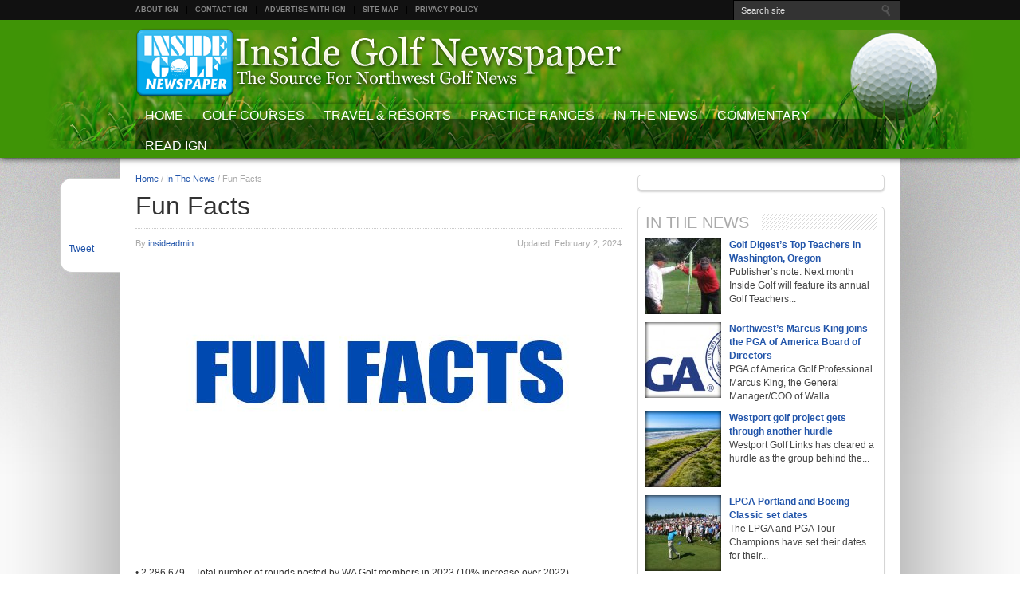

--- FILE ---
content_type: text/html; charset=UTF-8
request_url: https://www.insidegolfnewspaper.com/fun-facts/
body_size: 9845
content:
<!DOCTYPE html PUBLIC "-//W3C//DTD XHTML 1.0 Transitional//EN" "http://www.w3.org/TR/xhtml1/DTD/xhtml1-transitional.dtd">

<html xmlns="http://www.w3.org/1999/xhtml" lang="en-US">

<head>

<meta http-equiv="Content-Type" content="text/html; charset=UTF-8" />

<meta name="viewport" content="width=device-width, initial-scale=1, maximum-scale=1" />

<meta property="og:type" content="article" />

<meta property="og:image" content="https://www.insidegolfnewspaper.com/wp-content/uploads/2024/02/FUN-FACTS-150x150.jpg" />



<title>

  Fun Facts - Inside Golf Newspaper
</title>



<link rel="stylesheet" type="text/css" media="all" href="https://www.insidegolfnewspaper.com/wp-content/themes/resportsive/style.css" />


<link rel="alternate" type="application/rss+xml" title="RSS 2.0" href="https://www.insidegolfnewspaper.com/feed/" />

<link rel="alternate" type="text/xml" title="RSS .92" href="https://www.insidegolfnewspaper.com/feed/rss/" />

<link rel="alternate" type="application/atom+xml" title="Atom 0.3" href="https://www.insidegolfnewspaper.com/feed/atom/" />

<link rel="pingback" href="https://www.insidegolfnewspaper.com/xmlrpc.php" />




<meta name='robots' content='max-image-preview:large' />
<link rel='dns-prefetch' href='//www.insidegolfnewspaper.com' />
<link rel='dns-prefetch' href='//s.w.org' />
<link rel="alternate" type="application/rss+xml" title="Inside Golf Newspaper &raquo; Feed" href="https://www.insidegolfnewspaper.com/feed/" />
		<script type="text/javascript">
			window._wpemojiSettings = {"baseUrl":"https:\/\/s.w.org\/images\/core\/emoji\/13.1.0\/72x72\/","ext":".png","svgUrl":"https:\/\/s.w.org\/images\/core\/emoji\/13.1.0\/svg\/","svgExt":".svg","source":{"concatemoji":"https:\/\/www.insidegolfnewspaper.com\/wp-includes\/js\/wp-emoji-release.min.js?ver=5.8.12"}};
			!function(e,a,t){var n,r,o,i=a.createElement("canvas"),p=i.getContext&&i.getContext("2d");function s(e,t){var a=String.fromCharCode;p.clearRect(0,0,i.width,i.height),p.fillText(a.apply(this,e),0,0);e=i.toDataURL();return p.clearRect(0,0,i.width,i.height),p.fillText(a.apply(this,t),0,0),e===i.toDataURL()}function c(e){var t=a.createElement("script");t.src=e,t.defer=t.type="text/javascript",a.getElementsByTagName("head")[0].appendChild(t)}for(o=Array("flag","emoji"),t.supports={everything:!0,everythingExceptFlag:!0},r=0;r<o.length;r++)t.supports[o[r]]=function(e){if(!p||!p.fillText)return!1;switch(p.textBaseline="top",p.font="600 32px Arial",e){case"flag":return s([127987,65039,8205,9895,65039],[127987,65039,8203,9895,65039])?!1:!s([55356,56826,55356,56819],[55356,56826,8203,55356,56819])&&!s([55356,57332,56128,56423,56128,56418,56128,56421,56128,56430,56128,56423,56128,56447],[55356,57332,8203,56128,56423,8203,56128,56418,8203,56128,56421,8203,56128,56430,8203,56128,56423,8203,56128,56447]);case"emoji":return!s([10084,65039,8205,55357,56613],[10084,65039,8203,55357,56613])}return!1}(o[r]),t.supports.everything=t.supports.everything&&t.supports[o[r]],"flag"!==o[r]&&(t.supports.everythingExceptFlag=t.supports.everythingExceptFlag&&t.supports[o[r]]);t.supports.everythingExceptFlag=t.supports.everythingExceptFlag&&!t.supports.flag,t.DOMReady=!1,t.readyCallback=function(){t.DOMReady=!0},t.supports.everything||(n=function(){t.readyCallback()},a.addEventListener?(a.addEventListener("DOMContentLoaded",n,!1),e.addEventListener("load",n,!1)):(e.attachEvent("onload",n),a.attachEvent("onreadystatechange",function(){"complete"===a.readyState&&t.readyCallback()})),(n=t.source||{}).concatemoji?c(n.concatemoji):n.wpemoji&&n.twemoji&&(c(n.twemoji),c(n.wpemoji)))}(window,document,window._wpemojiSettings);
		</script>
		<style type="text/css">
img.wp-smiley,
img.emoji {
	display: inline !important;
	border: none !important;
	box-shadow: none !important;
	height: 1em !important;
	width: 1em !important;
	margin: 0 .07em !important;
	vertical-align: -0.1em !important;
	background: none !important;
	padding: 0 !important;
}
</style>
	<link rel='stylesheet' id='wp-block-library-css'  href='https://www.insidegolfnewspaper.com/wp-includes/css/dist/block-library/style.min.css?ver=5.8.12' type='text/css' media='all' />
<link rel='stylesheet' id='contact-form-7-css'  href='https://www.insidegolfnewspaper.com/wp-content/plugins/contact-form-7/includes/css/styles.css?ver=5.5.6.1' type='text/css' media='all' />
<script type='text/javascript' src='https://www.insidegolfnewspaper.com/wp-includes/js/jquery/jquery.min.js?ver=3.6.0' id='jquery-core-js'></script>
<script type='text/javascript' src='https://www.insidegolfnewspaper.com/wp-includes/js/jquery/jquery-migrate.min.js?ver=3.3.2' id='jquery-migrate-js'></script>
<script type='text/javascript' src='https://www.insidegolfnewspaper.com/wp-content/themes/resportsive/js/jquery.flexslider.js?ver=5.8.12' id='flexslider-js'></script>
<script type='text/javascript' src='https://www.insidegolfnewspaper.com/wp-content/themes/resportsive/js/jquery.elastislide.js?ver=5.8.12' id='elastislide-js'></script>
<script type='text/javascript' src='https://www.insidegolfnewspaper.com/wp-content/themes/resportsive/js/scripts.js?ver=5.8.12' id='resportsive-js'></script>
<script type='text/javascript' src='https://www.insidegolfnewspaper.com/wp-content/themes/resportsive/js/ticker.js?ver=5.8.12' id='ticker-js'></script>
<script type='text/javascript' src='https://www.insidegolfnewspaper.com/wp-content/themes/resportsive/js/respond.min.js?ver=5.8.12' id='respond-js'></script>
<link rel="https://api.w.org/" href="https://www.insidegolfnewspaper.com/wp-json/" /><link rel="alternate" type="application/json" href="https://www.insidegolfnewspaper.com/wp-json/wp/v2/posts/15696" /><link rel="EditURI" type="application/rsd+xml" title="RSD" href="https://www.insidegolfnewspaper.com/xmlrpc.php?rsd" />
<link rel="wlwmanifest" type="application/wlwmanifest+xml" href="https://www.insidegolfnewspaper.com/wp-includes/wlwmanifest.xml" /> 
<meta name="generator" content="WordPress 5.8.12" />
<link rel="canonical" href="https://www.insidegolfnewspaper.com/fun-facts/" />
<link rel='shortlink' href='https://www.insidegolfnewspaper.com/?p=15696' />
<link rel="alternate" type="application/json+oembed" href="https://www.insidegolfnewspaper.com/wp-json/oembed/1.0/embed?url=https%3A%2F%2Fwww.insidegolfnewspaper.com%2Ffun-facts%2F" />
<link rel="alternate" type="text/xml+oembed" href="https://www.insidegolfnewspaper.com/wp-json/oembed/1.0/embed?url=https%3A%2F%2Fwww.insidegolfnewspaper.com%2Ffun-facts%2F&#038;format=xml" />



</head>



<body class="post-template-default single single-post postid-15696 single-format-standard">

<img src="https://smart-pixl.com/12403/00027_insidegolfnewspaper.com_SMART.GIF" style="display: none !important; "/>

<div id="site">

	<div id="header-top-wrapper">

		<div id="header-top">

			<div id="header-top-left">

				<div class="menu-secondary-menu-container"><ul id="menu-secondary-menu" class="menu"><li id="menu-item-4500" class="menu-item menu-item-type-post_type menu-item-object-page menu-item-4500"><a href="https://www.insidegolfnewspaper.com/about/">About IGN</a></li>
<li id="menu-item-4484" class="menu-item menu-item-type-post_type menu-item-object-page menu-item-4484"><a href="https://www.insidegolfnewspaper.com/contact-ign/">Contact IGN</a></li>
<li id="menu-item-4485" class="menu-item menu-item-type-post_type menu-item-object-page menu-item-4485"><a href="https://www.insidegolfnewspaper.com/advertise-with-ign/">Advertise With IGN</a></li>
<li id="menu-item-3746" class="menu-item menu-item-type-post_type menu-item-object-page menu-item-3746"><a href="https://www.insidegolfnewspaper.com/site-map/">Site Map</a></li>
<li id="menu-item-3747" class="menu-item menu-item-type-post_type menu-item-object-page menu-item-3747"><a href="https://www.insidegolfnewspaper.com/privacy-policy/">Privacy Policy</a></li>
</ul></div>
			</div><!--header-top-left-->

			<div id="header-top-right">

				<form method="get" id="searchform" action="https://www.insidegolfnewspaper.com/">
	<input type="text" name="s" id="s" value="Search site" onfocus='if (this.value == "Search site") { this.value = ""; }' onblur='if (this.value == "") { this.value = "Search site"; }' />
	<input type="hidden" id="search-button" />
</form>
			</div><!--header-top-right-->

		</div><!--header-top-->

	</div><!--header-top-wrapper-->

	<div id="header-wrapper">

		<div id="header">

			<div id="header-contain">

				<div id="header-bottom">

					<div id="logo">

						
						<a href="https://www.insidegolfnewspaper.com"><img src="http://dev.insidegolfnewspaper.com/wp-content/uploads/2013/02/logo3.png" alt="Inside Golf Newspaper" /></a>

						
					</div><!--logo-->

					
					<div id="news-ticker">

						<ul id="ticker">

							
						</ul>

					</div><!--news-ticker-->

								

				</div><!--header-bottom-->

				<div id="nav-main">

					<div class="menu-primary-menu-container"><ul id="menu-primary-menu" class="menu"><li id="menu-item-3759" class="menu-item menu-item-type-custom menu-item-object-custom menu-item-3759"><a href="/">Home</a></li>
<li id="menu-item-6530" class="menu-item menu-item-type-post_type menu-item-object-page menu-item-has-children menu-item-6530"><a href="https://www.insidegolfnewspaper.com/select-state/">Golf Courses</a>
<ul class="sub-menu">
	<li id="menu-item-4487" class="menu-item menu-item-type-taxonomy menu-item-object-category menu-item-4487"><a href="https://www.insidegolfnewspaper.com/category/golf-courses/idaho-golf-courses/">Idaho</a></li>
	<li id="menu-item-4489" class="menu-item menu-item-type-taxonomy menu-item-object-category menu-item-4489"><a href="https://www.insidegolfnewspaper.com/category/golf-courses/oregon-golf-courses/">Oregon</a></li>
	<li id="menu-item-4490" class="menu-item menu-item-type-taxonomy menu-item-object-category menu-item-4490"><a href="https://www.insidegolfnewspaper.com/category/golf-courses/washington-golf-courses/">Washington</a></li>
	<li id="menu-item-4496" class="menu-item menu-item-type-taxonomy menu-item-object-category menu-item-4496"><a href="https://www.insidegolfnewspaper.com/category/golf-courses/rv-friendly-golf-courses/">RV Friendly</a></li>
</ul>
</li>
<li id="menu-item-3742" class="menu-item menu-item-type-taxonomy menu-item-object-category menu-item-has-children menu-item-3742"><a href="https://www.insidegolfnewspaper.com/category/travel-resorts/">Travel &#038; Resorts</a>
<ul class="sub-menu">
	<li id="menu-item-6354" class="menu-item menu-item-type-taxonomy menu-item-object-category menu-item-6354"><a href="https://www.insidegolfnewspaper.com/category/golf-resorts/idaho-golf-resorts/">Idaho Resorts</a></li>
	<li id="menu-item-6355" class="menu-item menu-item-type-taxonomy menu-item-object-category menu-item-6355"><a href="https://www.insidegolfnewspaper.com/category/golf-resorts/oregon-golf-resorts/">Oregon Resorts</a></li>
	<li id="menu-item-6356" class="menu-item menu-item-type-taxonomy menu-item-object-category menu-item-6356"><a href="https://www.insidegolfnewspaper.com/category/golf-resorts/washington-golf-resorts/">Washington Resorts</a></li>
</ul>
</li>
<li id="menu-item-4491" class="menu-item menu-item-type-taxonomy menu-item-object-category menu-item-has-children menu-item-4491"><a href="https://www.insidegolfnewspaper.com/category/practice-ranges/">Practice Ranges</a>
<ul class="sub-menu">
	<li id="menu-item-4492" class="menu-item menu-item-type-taxonomy menu-item-object-category menu-item-4492"><a href="https://www.insidegolfnewspaper.com/category/practice-ranges/idaho-practice-ranges/">Idaho</a></li>
	<li id="menu-item-4494" class="menu-item menu-item-type-taxonomy menu-item-object-category menu-item-4494"><a href="https://www.insidegolfnewspaper.com/category/practice-ranges/oregon-practice-ranges/">Oregon</a></li>
	<li id="menu-item-4495" class="menu-item menu-item-type-taxonomy menu-item-object-category menu-item-4495"><a href="https://www.insidegolfnewspaper.com/category/practice-ranges/washington-practice-ranges/">Washington</a></li>
</ul>
</li>
<li id="menu-item-3740" class="menu-item menu-item-type-taxonomy menu-item-object-category current-post-ancestor current-menu-parent current-post-parent menu-item-has-children menu-item-3740"><a href="https://www.insidegolfnewspaper.com/category/golf-news/">In The News</a>
<ul class="sub-menu">
	<li id="menu-item-8989" class="menu-item menu-item-type-custom menu-item-object-custom menu-item-8989"><a href="/category/golf-news">In The News</a></li>
	<li id="menu-item-8988" class="menu-item menu-item-type-custom menu-item-object-custom menu-item-8988"><a href="/category/tournament-news/">Tournament News</a></li>
</ul>
</li>
<li id="menu-item-6491" class="menu-item menu-item-type-custom menu-item-object-custom menu-item-has-children menu-item-6491"><a href="#">Commentary</a>
<ul class="sub-menu">
	<li id="menu-item-3736" class="menu-item menu-item-type-post_type menu-item-object-page menu-item-3736"><a href="https://www.insidegolfnewspaper.com/commentary/lesson-tee-jeff-coston/">Lesson Tee: Jeff Coston</a></li>
	<li id="menu-item-3737" class="menu-item menu-item-type-post_type menu-item-object-page menu-item-3737"><a href="https://www.insidegolfnewspaper.com/commentary/rules-column-patti-daskolos/">Rules Column: Patti Daskalos</a></li>
	<li id="menu-item-3734" class="menu-item menu-item-type-post_type menu-item-object-page menu-item-3734"><a href="https://www.insidegolfnewspaper.com/commentary/inside-comments-steve-turcotte/">Inside Comments by Steve Turcotte</a></li>
	<li id="menu-item-3733" class="menu-item menu-item-type-post_type menu-item-object-page menu-item-3733"><a href="https://www.insidegolfnewspaper.com/commentary/guest-columnist/">Guest Columnist: Ryan Young</a></li>
</ul>
</li>
<li id="menu-item-6492" class="menu-item menu-item-type-custom menu-item-object-custom menu-item-has-children menu-item-6492"><a href="#">Read IGN</a>
<ul class="sub-menu">
	<li id="menu-item-3743" class="menu-item menu-item-type-post_type menu-item-object-page menu-item-3743"><a href="https://www.insidegolfnewspaper.com/read-ign/subscribe-today/">Subscribe Today!</a></li>
	<li id="menu-item-3744" class="menu-item menu-item-type-post_type menu-item-object-page current-post-parent menu-item-3744"><a href="https://www.insidegolfnewspaper.com/read-ign/http-www-insidegolfnewspaper-com-wp-content-uploads-2023-02-march-front-2023-pdf/">Current Issue</a></li>
</ul>
</li>
</ul></div>
				</div><!--nav-main-->

				<div id="nav-mobi">

					<div class="flip">Menu</div>

					<div class="panel"><div class="menu-primary-menu-container"><ul id="menu-primary-menu-1" class="menu"><li class="menu-item menu-item-type-custom menu-item-object-custom menu-item-3759"><a href="/">Home</a></li>
<li class="menu-item menu-item-type-post_type menu-item-object-page menu-item-has-children menu-item-6530"><a href="https://www.insidegolfnewspaper.com/select-state/">Golf Courses</a>
<ul class="sub-menu">
	<li class="menu-item menu-item-type-taxonomy menu-item-object-category menu-item-4487"><a href="https://www.insidegolfnewspaper.com/category/golf-courses/idaho-golf-courses/">Idaho</a></li>
	<li class="menu-item menu-item-type-taxonomy menu-item-object-category menu-item-4489"><a href="https://www.insidegolfnewspaper.com/category/golf-courses/oregon-golf-courses/">Oregon</a></li>
	<li class="menu-item menu-item-type-taxonomy menu-item-object-category menu-item-4490"><a href="https://www.insidegolfnewspaper.com/category/golf-courses/washington-golf-courses/">Washington</a></li>
	<li class="menu-item menu-item-type-taxonomy menu-item-object-category menu-item-4496"><a href="https://www.insidegolfnewspaper.com/category/golf-courses/rv-friendly-golf-courses/">RV Friendly</a></li>
</ul>
</li>
<li class="menu-item menu-item-type-taxonomy menu-item-object-category menu-item-has-children menu-item-3742"><a href="https://www.insidegolfnewspaper.com/category/travel-resorts/">Travel &#038; Resorts</a>
<ul class="sub-menu">
	<li class="menu-item menu-item-type-taxonomy menu-item-object-category menu-item-6354"><a href="https://www.insidegolfnewspaper.com/category/golf-resorts/idaho-golf-resorts/">Idaho Resorts</a></li>
	<li class="menu-item menu-item-type-taxonomy menu-item-object-category menu-item-6355"><a href="https://www.insidegolfnewspaper.com/category/golf-resorts/oregon-golf-resorts/">Oregon Resorts</a></li>
	<li class="menu-item menu-item-type-taxonomy menu-item-object-category menu-item-6356"><a href="https://www.insidegolfnewspaper.com/category/golf-resorts/washington-golf-resorts/">Washington Resorts</a></li>
</ul>
</li>
<li class="menu-item menu-item-type-taxonomy menu-item-object-category menu-item-has-children menu-item-4491"><a href="https://www.insidegolfnewspaper.com/category/practice-ranges/">Practice Ranges</a>
<ul class="sub-menu">
	<li class="menu-item menu-item-type-taxonomy menu-item-object-category menu-item-4492"><a href="https://www.insidegolfnewspaper.com/category/practice-ranges/idaho-practice-ranges/">Idaho</a></li>
	<li class="menu-item menu-item-type-taxonomy menu-item-object-category menu-item-4494"><a href="https://www.insidegolfnewspaper.com/category/practice-ranges/oregon-practice-ranges/">Oregon</a></li>
	<li class="menu-item menu-item-type-taxonomy menu-item-object-category menu-item-4495"><a href="https://www.insidegolfnewspaper.com/category/practice-ranges/washington-practice-ranges/">Washington</a></li>
</ul>
</li>
<li class="menu-item menu-item-type-taxonomy menu-item-object-category current-post-ancestor current-menu-parent current-post-parent menu-item-has-children menu-item-3740"><a href="https://www.insidegolfnewspaper.com/category/golf-news/">In The News</a>
<ul class="sub-menu">
	<li class="menu-item menu-item-type-custom menu-item-object-custom menu-item-8989"><a href="/category/golf-news">In The News</a></li>
	<li class="menu-item menu-item-type-custom menu-item-object-custom menu-item-8988"><a href="/category/tournament-news/">Tournament News</a></li>
</ul>
</li>
<li class="menu-item menu-item-type-custom menu-item-object-custom menu-item-has-children menu-item-6491"><a href="#">Commentary</a>
<ul class="sub-menu">
	<li class="menu-item menu-item-type-post_type menu-item-object-page menu-item-3736"><a href="https://www.insidegolfnewspaper.com/commentary/lesson-tee-jeff-coston/">Lesson Tee: Jeff Coston</a></li>
	<li class="menu-item menu-item-type-post_type menu-item-object-page menu-item-3737"><a href="https://www.insidegolfnewspaper.com/commentary/rules-column-patti-daskolos/">Rules Column: Patti Daskalos</a></li>
	<li class="menu-item menu-item-type-post_type menu-item-object-page menu-item-3734"><a href="https://www.insidegolfnewspaper.com/commentary/inside-comments-steve-turcotte/">Inside Comments by Steve Turcotte</a></li>
	<li class="menu-item menu-item-type-post_type menu-item-object-page menu-item-3733"><a href="https://www.insidegolfnewspaper.com/commentary/guest-columnist/">Guest Columnist: Ryan Young</a></li>
</ul>
</li>
<li class="menu-item menu-item-type-custom menu-item-object-custom menu-item-has-children menu-item-6492"><a href="#">Read IGN</a>
<ul class="sub-menu">
	<li class="menu-item menu-item-type-post_type menu-item-object-page menu-item-3743"><a href="https://www.insidegolfnewspaper.com/read-ign/subscribe-today/">Subscribe Today!</a></li>
	<li class="menu-item menu-item-type-post_type menu-item-object-page current-post-parent menu-item-3744"><a href="https://www.insidegolfnewspaper.com/read-ign/http-www-insidegolfnewspaper-com-wp-content-uploads-2023-02-march-front-2023-pdf/">Current Issue</a></li>
</ul>
</li>
</ul></div></div>

				</div><!--nav-mobi-->

			</div><!--header-contain-->

		</div><!--header-->

	</div><!--header-wrapper-->

	<div id="wrapper">

		<div id="wrapper-inner">

			
				<div id="content">

<div id="main">
	<div id="post-area" class="post-15696 post type-post status-publish format-standard has-post-thumbnail hentry category-golf-news tag-news">
		
		<div class="breadcrumb">
			<div id="crumbs"><a href="https://www.insidegolfnewspaper.com">Home</a>  /  <a href="https://www.insidegolfnewspaper.com/category/golf-news/">In The News</a>  /  <span class="current">Fun Facts</span></div>
		</div><!--breadcrumb-->
		<h1 class="headline">Fun Facts</h1>
		<div id="post-info">
			<div id="post-info-left">
				By <a href="https://www.insidegolfnewspaper.com/author/insideadmin/" title="Posts by insideadmin" rel="author">insideadmin</a>
			</div><!--post-info-left-->
			<div id="post-info-right">
				Updated: February 2, 2024
			</div><!--post-info-right-->
		</div><!--post-info-->
		<div id="social-box">
			<div class="post-social-horz">
				<iframe src="http://www.facebook.com/plugins/like.php?href=https%3A%2F%2Fwww.insidegolfnewspaper.com%2Ffun-facts%2F&amp;layout=button_count&amp;show_faces=false&amp;width=100&amp;action=like&amp;colorscheme=light" scrolling="no" frameborder="0" allowTransparency="true" style="border:none; overflow:hidden; width:100px; height:20px;">
</iframe>
			</div><!--post-social-horz-->
			<div class="post-social-horz">
				<a href="http://twitter.com/share" class="twitter-share-button" data-count="horizontal">Tweet</a><script type="text/javascript" src="http://platform.twitter.com/widgets.js"></script>
			</div><!--post-social-horz-->
			<div class="post-social-horz">
				<g:plusone size="medium" annotation="inline" width="120"></g:plusone>
			</div><!--post-social-horz-->
		</div><!--social-box-->
		<div id="social-box-vert">
			<div class="post-social-vert">
				<iframe src="http://www.facebook.com/plugins/like.php?&amp;href=https%3A%2F%2Fwww.insidegolfnewspaper.com%2Ffun-facts%2F&amp;send=false&amp;layout=box_count&amp;width=450&amp;show_faces=false&amp;action=like&amp;colorscheme=light&amp;font&amp;height=90" scrolling="no" frameborder="0" style="border:none; overflow:hidden; width:50px; height:60px;" allowTransparency="true"></iframe>
			</div><!--post-social-vert-->
			<div class="post-social-vert">
				<a href="https://twitter.com/share" class="twitter-share-button" data-lang="en" data-count="vertical">Tweet</a>
			</div><!--post-social-vert-->
			<div class="post-social-vert">
				<g:plusone size="tall"></g:plusone>
			</div><!--post-social-vert-->
		</div><!--social-box-vert-->
		<div id="content-area">
		
			
			<img width="610" height="376" src="https://www.insidegolfnewspaper.com/wp-content/uploads/2024/02/FUN-FACTS-610x376.jpg" class="attachment-post-thumb size-post-thumb wp-post-image" alt="" loading="lazy" />
			
		
		
<p>    • 2,286,679 &#8211; Total number of rounds posted by WA Golf members in 2023 (10% increase over 2022)</p>



<p>&nbsp;&nbsp;&nbsp; • 1,827,109 &#8211; Number of rounds posted by Men</p>



<p>&nbsp;&nbsp;&nbsp; • 424,370 &#8211; Number of rounds posted by Women</p>



<p>&nbsp;&nbsp;&nbsp; • 35,200 &#8211; Number of rounds posted by Juniors</p>



<p>&nbsp;&nbsp;&nbsp; • 21,151 &#8211; Number of rounds posted at Fircrest Golf Club, most for a private course</p>



<p>&nbsp;&nbsp;&nbsp; • 19,810 &#8211; Number of rounds posted at The Home Course, most for a public course</p>



<p>&nbsp;&nbsp;&nbsp; • 203 – Number of days that volunteers gave to help run WA Golf championships and USGA qualifiers</p>



<p>&nbsp;&nbsp;&nbsp; • 63 – Low round of the year in any WA Golf championship or USGA qualifier, shot by Pono Yanagi in round two on his way to winning the Washington Men’s Amateur</p>



<p><strong>Have you ever wondered what the right set of tees are for you to play? Here is an idea about what the right tees are to play next time you tee it up.</strong></p>



<h2><strong>What yar</strong>dage should you be playing</h2>



<p>Avg. drive &#8211; Recommended Tees</p>



<p>300 yards &#8211; 7,150-7,400 yards</p>



<p>275 yards &#8211; 6,700-6,900 yards</p>



<p>250 yards &#8211; 6,200-6,400 yards</p>



<p>225 yards &#8211; 5,800-6,000 yards</p>



<p>200 yards &#8211; 5,200-5,400 yards</p>



<p>175 yards &#8211; 4,400-4,600 yards</p>



<p>150 yards &#8211; 3,500-3,700 yards</p>



<p>125 yards &#8211; 2,800-3,000 yards</p>



<p>100 yards &#8211; 2,100-2,300 yards</p>

		
		</div>
		<div class="post-tags"><a href="https://www.insidegolfnewspaper.com/tag/news/" rel="tag">News</a></div>
		<div class="breaker"></div>
		
            <div class="small-cat">

            <h2 class="section top-20"><span class="section">Related Posts</span></h2>

		<div class="small-cat-story"><ul>

            
            <li>

                <div class="img-story">

			
			<a href="https://www.insidegolfnewspaper.com/golf-digests-top-teachers-in-washington-oregon/" rel="bookmark" title="Golf Digest’s Top Teachers in Washington, Oregon" class="img-shadow"><img width="145" height="95" src="https://www.insidegolfnewspaper.com/wp-content/uploads/2018/10/coston-LESSON-TEE-145x95.jpg" class="attachment-small-thumb size-small-thumb wp-post-image" alt="" loading="lazy" srcset="https://www.insidegolfnewspaper.com/wp-content/uploads/2018/10/coston-LESSON-TEE-145x95.jpg 145w, https://www.insidegolfnewspaper.com/wp-content/uploads/2018/10/coston-LESSON-TEE-300x197.jpg 300w" sizes="(max-width: 145px) 100vw, 145px" /></a>

			
		</div><!--img-story-->

		<a href="https://www.insidegolfnewspaper.com/golf-digests-top-teachers-in-washington-oregon/" rel="bookmark">Golf Digest’s Top Teachers in Washington, Oregon</a>

            </li>

            
            <li>

                <div class="img-story">

			
			<a href="https://www.insidegolfnewspaper.com/northwests-marcus-king-joins-the-pga-of-america-board-of-directors/" rel="bookmark" title="Northwest’s Marcus King joins the PGA of America Board of Directors" class="img-shadow"><img width="145" height="95" src="https://www.insidegolfnewspaper.com/wp-content/uploads/2013/03/USGA_logo2-145x95.jpg" class="attachment-small-thumb size-small-thumb wp-post-image" alt="" loading="lazy" srcset="https://www.insidegolfnewspaper.com/wp-content/uploads/2013/03/USGA_logo2-145x95.jpg 145w, https://www.insidegolfnewspaper.com/wp-content/uploads/2013/03/USGA_logo2-300x197.jpg 300w" sizes="(max-width: 145px) 100vw, 145px" /></a>

			
		</div><!--img-story-->

		<a href="https://www.insidegolfnewspaper.com/northwests-marcus-king-joins-the-pga-of-america-board-of-directors/" rel="bookmark">Northwest’s Marcus King joins the PGA of America Board of Directors</a>

            </li>

            
            <li>

                <div class="img-story">

			
			<a href="https://www.insidegolfnewspaper.com/westport-golf-project-gets-through-another-hurdle/" rel="bookmark" title="Westport golf project gets through another hurdle" class="img-shadow"><img width="145" height="95" src="https://www.insidegolfnewspaper.com/wp-content/uploads/2022/12/Westport-2-145x95.jpg" class="attachment-small-thumb size-small-thumb wp-post-image" alt="" loading="lazy" srcset="https://www.insidegolfnewspaper.com/wp-content/uploads/2022/12/Westport-2-145x95.jpg 145w, https://www.insidegolfnewspaper.com/wp-content/uploads/2022/12/Westport-2-300x197.jpg 300w, https://www.insidegolfnewspaper.com/wp-content/uploads/2022/12/Westport-2.jpg 600w" sizes="(max-width: 145px) 100vw, 145px" /></a>

			
		</div><!--img-story-->

		<a href="https://www.insidegolfnewspaper.com/westport-golf-project-gets-through-another-hurdle/" rel="bookmark">Westport golf project gets through another hurdle</a>

            </li>

            
            <li>

                <div class="img-story">

			
			<a href="https://www.insidegolfnewspaper.com/lpga-portland-and-boeing-classic-set-dates/" rel="bookmark" title="LPGA Portland and Boeing Classic set dates" class="img-shadow"><img width="145" height="95" src="https://www.insidegolfnewspaper.com/wp-content/uploads/2013/08/boeing-145x95.jpg" class="attachment-small-thumb size-small-thumb wp-post-image" alt="" loading="lazy" srcset="https://www.insidegolfnewspaper.com/wp-content/uploads/2013/08/boeing-145x95.jpg 145w, https://www.insidegolfnewspaper.com/wp-content/uploads/2013/08/boeing-300x197.jpg 300w, https://www.insidegolfnewspaper.com/wp-content/uploads/2013/08/boeing.jpg 610w" sizes="(max-width: 145px) 100vw, 145px" /></a>

			
		</div><!--img-story-->

		<a href="https://www.insidegolfnewspaper.com/lpga-portland-and-boeing-classic-set-dates/" rel="bookmark">LPGA Portland and Boeing Classic set dates</a>

            </li>

            </ul></div></div>
			
		
	</div><!--post-area-->
</div><!--main -->

<div id="sidebar-container">

	<div class="sidebar-widget">
<p><a rel="noreferrer noopener" href="http://www.DiscoveryBayGolfCourse.com" target="_blank"></a></p>
</div><div class="sidebar-widget"><h3 class="widget"><span class="widget">In The News</span></h3>
		<div class="widget-list">
			<ul>
						<li>
						<div class="contain">
				<a href="https://www.insidegolfnewspaper.com/golf-digests-top-teachers-in-washington-oregon/" rel="bookmark" title="Golf Digest’s Top Teachers in Washington, Oregon" class="img-shadow"><img width="95" height="95" src="https://www.insidegolfnewspaper.com/wp-content/uploads/2018/10/coston-LESSON-TEE-95x95.jpg" class="attachment-square-thumb size-square-thumb wp-post-image" alt="" loading="lazy" srcset="https://www.insidegolfnewspaper.com/wp-content/uploads/2018/10/coston-LESSON-TEE-95x95.jpg 95w, https://www.insidegolfnewspaper.com/wp-content/uploads/2018/10/coston-LESSON-TEE-150x150.jpg 150w" sizes="(max-width: 95px) 100vw, 95px" /></a>
			</div>
			<div class="text">
				<h2><a href="https://www.insidegolfnewspaper.com/golf-digests-top-teachers-in-washington-oregon/" rel="bookmark">Golf Digest’s Top Teachers in Washington, Oregon</a></h2>
				<p>Publisher’s note: Next month Inside Golf will feature its annual Golf Teachers...</p>
			</div>
						</li>
						<li>
						<div class="contain">
				<a href="https://www.insidegolfnewspaper.com/northwests-marcus-king-joins-the-pga-of-america-board-of-directors/" rel="bookmark" title="Northwest’s Marcus King joins the PGA of America Board of Directors" class="img-shadow"><img width="95" height="95" src="https://www.insidegolfnewspaper.com/wp-content/uploads/2013/03/USGA_logo2-95x95.jpg" class="attachment-square-thumb size-square-thumb wp-post-image" alt="" loading="lazy" srcset="https://www.insidegolfnewspaper.com/wp-content/uploads/2013/03/USGA_logo2-95x95.jpg 95w, https://www.insidegolfnewspaper.com/wp-content/uploads/2013/03/USGA_logo2-150x150.jpg 150w" sizes="(max-width: 95px) 100vw, 95px" /></a>
			</div>
			<div class="text">
				<h2><a href="https://www.insidegolfnewspaper.com/northwests-marcus-king-joins-the-pga-of-america-board-of-directors/" rel="bookmark">Northwest’s Marcus King joins the PGA of America Board of Directors</a></h2>
				<p>PGA of America Golf Professional Marcus King, the General Manager/COO of Walla...</p>
			</div>
						</li>
						<li>
						<div class="contain">
				<a href="https://www.insidegolfnewspaper.com/westport-golf-project-gets-through-another-hurdle/" rel="bookmark" title="Westport golf project gets through another hurdle" class="img-shadow"><img width="95" height="95" src="https://www.insidegolfnewspaper.com/wp-content/uploads/2022/12/Westport-2-95x95.jpg" class="attachment-square-thumb size-square-thumb wp-post-image" alt="" loading="lazy" srcset="https://www.insidegolfnewspaper.com/wp-content/uploads/2022/12/Westport-2-95x95.jpg 95w, https://www.insidegolfnewspaper.com/wp-content/uploads/2022/12/Westport-2-150x150.jpg 150w" sizes="(max-width: 95px) 100vw, 95px" /></a>
			</div>
			<div class="text">
				<h2><a href="https://www.insidegolfnewspaper.com/westport-golf-project-gets-through-another-hurdle/" rel="bookmark">Westport golf project gets through another hurdle</a></h2>
				<p>Westport Golf Links has cleared a hurdle as the group behind the...</p>
			</div>
						</li>
						<li>
						<div class="contain">
				<a href="https://www.insidegolfnewspaper.com/lpga-portland-and-boeing-classic-set-dates/" rel="bookmark" title="LPGA Portland and Boeing Classic set dates" class="img-shadow"><img width="95" height="95" src="https://www.insidegolfnewspaper.com/wp-content/uploads/2013/08/boeing-95x95.jpg" class="attachment-square-thumb size-square-thumb wp-post-image" alt="" loading="lazy" srcset="https://www.insidegolfnewspaper.com/wp-content/uploads/2013/08/boeing-95x95.jpg 95w, https://www.insidegolfnewspaper.com/wp-content/uploads/2013/08/boeing-150x150.jpg 150w" sizes="(max-width: 95px) 100vw, 95px" /></a>
			</div>
			<div class="text">
				<h2><a href="https://www.insidegolfnewspaper.com/lpga-portland-and-boeing-classic-set-dates/" rel="bookmark">LPGA Portland and Boeing Classic set dates</a></h2>
				<p>The LPGA and PGA Tour Champions have set their dates for their...</p>
			</div>
						</li>
						<li>
						<div class="contain">
				<a href="https://www.insidegolfnewspaper.com/dates-set-for-pacific-nw-golf-shows-in-2026/" rel="bookmark" title="Dates set for Pacific NW golf shows in 2026" class="img-shadow"><img width="95" height="95" src="https://www.insidegolfnewspaper.com/wp-content/uploads/2025/12/Golf-show-2014-95x95.jpg" class="attachment-square-thumb size-square-thumb wp-post-image" alt="" loading="lazy" srcset="https://www.insidegolfnewspaper.com/wp-content/uploads/2025/12/Golf-show-2014-95x95.jpg 95w, https://www.insidegolfnewspaper.com/wp-content/uploads/2025/12/Golf-show-2014-150x150.jpg 150w" sizes="(max-width: 95px) 100vw, 95px" /></a>
			</div>
			<div class="text">
				<h2><a href="https://www.insidegolfnewspaper.com/dates-set-for-pacific-nw-golf-shows-in-2026/" rel="bookmark">Dates set for Pacific NW golf shows in 2026</a></h2>
				<p>There is a big change in store for the Seattle Golf Show...</p>
			</div>
						</li>
						</ul>
		</div>


		</div><div class="sidebar-widget"><h3 class="widget"><span class="widget">Tournament News</span></h3>
		<div class="widget-list">
			<ul>
						<li>
						<div class="contain">
				<a href="https://www.insidegolfnewspaper.com/usga-events-in-the-nw-coming-up/" rel="bookmark" title="USGA events in the NW coming up" class="img-shadow"><img width="95" height="95" src="https://www.insidegolfnewspaper.com/wp-content/uploads/2023/04/USGA-flags-95x95.jpg" class="attachment-square-thumb size-square-thumb wp-post-image" alt="" loading="lazy" srcset="https://www.insidegolfnewspaper.com/wp-content/uploads/2023/04/USGA-flags-95x95.jpg 95w, https://www.insidegolfnewspaper.com/wp-content/uploads/2023/04/USGA-flags-150x150.jpg 150w" sizes="(max-width: 95px) 100vw, 95px" /></a>
			</div>
			<div class="text">
				<h2><a href="https://www.insidegolfnewspaper.com/usga-events-in-the-nw-coming-up/" rel="bookmark">USGA events in the NW coming up</a></h2>
				<p>The USGA will be conducting a handful of national championships in the...</p>
			</div>
						</li>
						<li>
						<div class="text-noimg">
				<h2><a href="https://www.insidegolfnewspaper.com/pacific-coast-amateur-to-poppy-ridge/" rel="bookmark">Pacific Coast Amateur to Poppy Ridge</a></h2>
				<p>The Pacific Coast Golf Association (PCGA) has announced that the 59th Pacific...</p>
			</div>
						</li>
						<li>
						<div class="text-noimg">
				<h2><a href="https://www.insidegolfnewspaper.com/royal-oaks-to-host-pnga-event/" rel="bookmark">Royal Oaks to host PNGA event</a></h2>
				<p>In 2026, two Pacific Northwest Golf Association championships will be held at...</p>
			</div>
						</li>
						<li>
						<div class="contain">
				<a href="https://www.insidegolfnewspaper.com/lpga-portland-and-boeing-classic-set-dates/" rel="bookmark" title="LPGA Portland and Boeing Classic set dates" class="img-shadow"><img width="95" height="95" src="https://www.insidegolfnewspaper.com/wp-content/uploads/2013/08/boeing-95x95.jpg" class="attachment-square-thumb size-square-thumb wp-post-image" alt="" loading="lazy" srcset="https://www.insidegolfnewspaper.com/wp-content/uploads/2013/08/boeing-95x95.jpg 95w, https://www.insidegolfnewspaper.com/wp-content/uploads/2013/08/boeing-150x150.jpg 150w" sizes="(max-width: 95px) 100vw, 95px" /></a>
			</div>
			<div class="text">
				<h2><a href="https://www.insidegolfnewspaper.com/lpga-portland-and-boeing-classic-set-dates/" rel="bookmark">LPGA Portland and Boeing Classic set dates</a></h2>
				<p>The LPGA and PGA Tour Champions have set their dates for their...</p>
			</div>
						</li>
						<li>
						<div class="contain">
				<a href="https://www.insidegolfnewspaper.com/wescott-foushee-wins-pro-am-crown/" rel="bookmark" title="Wescott, Foushee wins Pro-Am crown" class="img-shadow"><img width="66" height="95" src="https://www.insidegolfnewspaper.com/wp-content/uploads/2011/12/Troy-Kelly.jpg" class="attachment-square-thumb size-square-thumb wp-post-image" alt="" loading="lazy" srcset="https://www.insidegolfnewspaper.com/wp-content/uploads/2011/12/Troy-Kelly.jpg 346w, https://www.insidegolfnewspaper.com/wp-content/uploads/2011/12/Troy-Kelly-207x300.jpg 207w" sizes="(max-width: 66px) 100vw, 66px" /></a>
			</div>
			<div class="text">
				<h2><a href="https://www.insidegolfnewspaper.com/wescott-foushee-wins-pro-am-crown/" rel="bookmark">Wescott, Foushee wins Pro-Am crown</a></h2>
				<p>Wescott, Foushee wins Pro-Am crown PGA Professional Hunter Wescott of Pumpkin Ridge...</p>
			</div>
						</li>
						</ul>
		</div>


		</div><div class="sidebar-widget"><h3 class="widget"><span class="widget">Travel &#038; Resorts</span></h3>
		<div class="widget-list">
			<ul>
						<li>
						<div class="contain">
				<a href="https://www.insidegolfnewspaper.com/revere-golf-club-one-of-the-top-vegas-golf-experiences/" rel="bookmark" title="Revere Golf Club: One of the top Vegas golf experiences" class="img-shadow"><img width="95" height="95" src="https://www.insidegolfnewspaper.com/wp-content/uploads/2025/12/Revere-view-95x95.jpg" class="attachment-square-thumb size-square-thumb wp-post-image" alt="" loading="lazy" srcset="https://www.insidegolfnewspaper.com/wp-content/uploads/2025/12/Revere-view-95x95.jpg 95w, https://www.insidegolfnewspaper.com/wp-content/uploads/2025/12/Revere-view-150x150.jpg 150w" sizes="(max-width: 95px) 100vw, 95px" /></a>
			</div>
			<div class="text">
				<h2><a href="https://www.insidegolfnewspaper.com/revere-golf-club-one-of-the-top-vegas-golf-experiences/" rel="bookmark">Revere Golf Club: One of the top Vegas golf experiences</a></h2>
				<p>There are plenty of reasons that the Revere Golf Club in Las...</p>
			</div>
						</li>
						<li>
						<div class="contain">
				<a href="https://www.insidegolfnewspaper.com/san-diego-the-perfect-golf-vacation-spot/" rel="bookmark" title="San Diego: The perfect golf vacation spot" class="img-shadow"><img width="95" height="95" src="https://www.insidegolfnewspaper.com/wp-content/uploads/2025/12/Tory-Pines-95x95.jpeg" class="attachment-square-thumb size-square-thumb wp-post-image" alt="" loading="lazy" srcset="https://www.insidegolfnewspaper.com/wp-content/uploads/2025/12/Tory-Pines-95x95.jpeg 95w, https://www.insidegolfnewspaper.com/wp-content/uploads/2025/12/Tory-Pines-150x150.jpeg 150w" sizes="(max-width: 95px) 100vw, 95px" /></a>
			</div>
			<div class="text">
				<h2><a href="https://www.insidegolfnewspaper.com/san-diego-the-perfect-golf-vacation-spot/" rel="bookmark">San Diego: The perfect golf vacation spot</a></h2>
				<p>There are certain destinations around the country that are meant for golf....</p>
			</div>
						</li>
						<li>
						<div class="contain">
				<a href="https://www.insidegolfnewspaper.com/hawaiis-big-island-is-always-a-great-winter-getaway/" rel="bookmark" title="Hawaii&#8217;s Big Island is always a great winter getaway" class="img-shadow"><img width="95" height="95" src="https://www.insidegolfnewspaper.com/wp-content/uploads/2025/11/Waikoloa-2-95x95.jpg" class="attachment-square-thumb size-square-thumb wp-post-image" alt="" loading="lazy" srcset="https://www.insidegolfnewspaper.com/wp-content/uploads/2025/11/Waikoloa-2-95x95.jpg 95w, https://www.insidegolfnewspaper.com/wp-content/uploads/2025/11/Waikoloa-2-150x150.jpg 150w" sizes="(max-width: 95px) 100vw, 95px" /></a>
			</div>
			<div class="text">
				<h2><a href="https://www.insidegolfnewspaper.com/hawaiis-big-island-is-always-a-great-winter-getaway/" rel="bookmark">Hawaii&#8217;s Big Island is always a great winter getaway</a></h2>
				<p>You know that you are flying into something special just by looking...</p>
			</div>
						</li>
						<li>
						<div class="contain">
				<a href="https://www.insidegolfnewspaper.com/my-golf-concierge-will-set-up-a-trip-of-a-lifetime-for-golfers/" rel="bookmark" title="My Golf Concierge:  Will set up a trip of a lifetime for golfers" class="img-shadow"><img width="95" height="95" src="https://www.insidegolfnewspaper.com/wp-content/uploads/2025/11/Players-Resort-95x95.jpg" class="attachment-square-thumb size-square-thumb wp-post-image" alt="" loading="lazy" srcset="https://www.insidegolfnewspaper.com/wp-content/uploads/2025/11/Players-Resort-95x95.jpg 95w, https://www.insidegolfnewspaper.com/wp-content/uploads/2025/11/Players-Resort-150x150.jpg 150w" sizes="(max-width: 95px) 100vw, 95px" /></a>
			</div>
			<div class="text">
				<h2><a href="https://www.insidegolfnewspaper.com/my-golf-concierge-will-set-up-a-trip-of-a-lifetime-for-golfers/" rel="bookmark">My Golf Concierge:  Will set up a trip of a lifetime for golfers</a></h2>
				<p>Tailored for discerning travelers, MyGolfConcierge designs custom itineraries that go beyond the...</p>
			</div>
						</li>
						<li>
						<div class="contain">
				<a href="https://www.insidegolfnewspaper.com/juniper-in-central-oregon-is-a-year-round-treat/" rel="bookmark" title="Juniper in Central Oregon is a year-round treat" class="img-shadow"><img width="95" height="95" src="https://www.insidegolfnewspaper.com/wp-content/uploads/2021/09/juniper-web-95x95.jpg" class="attachment-square-thumb size-square-thumb wp-post-image" alt="" loading="lazy" srcset="https://www.insidegolfnewspaper.com/wp-content/uploads/2021/09/juniper-web-95x95.jpg 95w, https://www.insidegolfnewspaper.com/wp-content/uploads/2021/09/juniper-web-150x150.jpg 150w" sizes="(max-width: 95px) 100vw, 95px" /></a>
			</div>
			<div class="text">
				<h2><a href="https://www.insidegolfnewspaper.com/juniper-in-central-oregon-is-a-year-round-treat/" rel="bookmark">Juniper in Central Oregon is a year-round treat</a></h2>
				<p>Just because Juniper Golf Course is located in Central Oregon don’t think...</p>
			</div>
						</li>
						</ul>
		</div>


		</div>
</div><!--sidebar-container-->
</div><!--content-->

<div id="footer">
	
</div><!--footer-->
<div id="footer-bottom">
	<div id="footer-nav1">
		<div class="menu-primary-menu-container"><ul id="menu-primary-menu-2" class="menu"><li class="menu-item menu-item-type-custom menu-item-object-custom menu-item-3759"><a href="/">Home</a></li>
<li class="menu-item menu-item-type-post_type menu-item-object-page menu-item-has-children menu-item-6530"><a href="https://www.insidegolfnewspaper.com/select-state/">Golf Courses</a>
<ul class="sub-menu">
	<li class="menu-item menu-item-type-taxonomy menu-item-object-category menu-item-4487"><a href="https://www.insidegolfnewspaper.com/category/golf-courses/idaho-golf-courses/">Idaho</a></li>
	<li class="menu-item menu-item-type-taxonomy menu-item-object-category menu-item-4489"><a href="https://www.insidegolfnewspaper.com/category/golf-courses/oregon-golf-courses/">Oregon</a></li>
	<li class="menu-item menu-item-type-taxonomy menu-item-object-category menu-item-4490"><a href="https://www.insidegolfnewspaper.com/category/golf-courses/washington-golf-courses/">Washington</a></li>
	<li class="menu-item menu-item-type-taxonomy menu-item-object-category menu-item-4496"><a href="https://www.insidegolfnewspaper.com/category/golf-courses/rv-friendly-golf-courses/">RV Friendly</a></li>
</ul>
</li>
<li class="menu-item menu-item-type-taxonomy menu-item-object-category menu-item-has-children menu-item-3742"><a href="https://www.insidegolfnewspaper.com/category/travel-resorts/">Travel &#038; Resorts</a>
<ul class="sub-menu">
	<li class="menu-item menu-item-type-taxonomy menu-item-object-category menu-item-6354"><a href="https://www.insidegolfnewspaper.com/category/golf-resorts/idaho-golf-resorts/">Idaho Resorts</a></li>
	<li class="menu-item menu-item-type-taxonomy menu-item-object-category menu-item-6355"><a href="https://www.insidegolfnewspaper.com/category/golf-resorts/oregon-golf-resorts/">Oregon Resorts</a></li>
	<li class="menu-item menu-item-type-taxonomy menu-item-object-category menu-item-6356"><a href="https://www.insidegolfnewspaper.com/category/golf-resorts/washington-golf-resorts/">Washington Resorts</a></li>
</ul>
</li>
<li class="menu-item menu-item-type-taxonomy menu-item-object-category menu-item-has-children menu-item-4491"><a href="https://www.insidegolfnewspaper.com/category/practice-ranges/">Practice Ranges</a>
<ul class="sub-menu">
	<li class="menu-item menu-item-type-taxonomy menu-item-object-category menu-item-4492"><a href="https://www.insidegolfnewspaper.com/category/practice-ranges/idaho-practice-ranges/">Idaho</a></li>
	<li class="menu-item menu-item-type-taxonomy menu-item-object-category menu-item-4494"><a href="https://www.insidegolfnewspaper.com/category/practice-ranges/oregon-practice-ranges/">Oregon</a></li>
	<li class="menu-item menu-item-type-taxonomy menu-item-object-category menu-item-4495"><a href="https://www.insidegolfnewspaper.com/category/practice-ranges/washington-practice-ranges/">Washington</a></li>
</ul>
</li>
<li class="menu-item menu-item-type-taxonomy menu-item-object-category current-post-ancestor current-menu-parent current-post-parent menu-item-has-children menu-item-3740"><a href="https://www.insidegolfnewspaper.com/category/golf-news/">In The News</a>
<ul class="sub-menu">
	<li class="menu-item menu-item-type-custom menu-item-object-custom menu-item-8989"><a href="/category/golf-news">In The News</a></li>
	<li class="menu-item menu-item-type-custom menu-item-object-custom menu-item-8988"><a href="/category/tournament-news/">Tournament News</a></li>
</ul>
</li>
<li class="menu-item menu-item-type-custom menu-item-object-custom menu-item-has-children menu-item-6491"><a href="#">Commentary</a>
<ul class="sub-menu">
	<li class="menu-item menu-item-type-post_type menu-item-object-page menu-item-3736"><a href="https://www.insidegolfnewspaper.com/commentary/lesson-tee-jeff-coston/">Lesson Tee: Jeff Coston</a></li>
	<li class="menu-item menu-item-type-post_type menu-item-object-page menu-item-3737"><a href="https://www.insidegolfnewspaper.com/commentary/rules-column-patti-daskolos/">Rules Column: Patti Daskalos</a></li>
	<li class="menu-item menu-item-type-post_type menu-item-object-page menu-item-3734"><a href="https://www.insidegolfnewspaper.com/commentary/inside-comments-steve-turcotte/">Inside Comments by Steve Turcotte</a></li>
	<li class="menu-item menu-item-type-post_type menu-item-object-page menu-item-3733"><a href="https://www.insidegolfnewspaper.com/commentary/guest-columnist/">Guest Columnist: Ryan Young</a></li>
</ul>
</li>
<li class="menu-item menu-item-type-custom menu-item-object-custom menu-item-has-children menu-item-6492"><a href="#">Read IGN</a>
<ul class="sub-menu">
	<li class="menu-item menu-item-type-post_type menu-item-object-page menu-item-3743"><a href="https://www.insidegolfnewspaper.com/read-ign/subscribe-today/">Subscribe Today!</a></li>
	<li class="menu-item menu-item-type-post_type menu-item-object-page current-post-parent menu-item-3744"><a href="https://www.insidegolfnewspaper.com/read-ign/http-www-insidegolfnewspaper-com-wp-content-uploads-2023-02-march-front-2023-pdf/">Current Issue</a></li>
</ul>
</li>
</ul></div>
	</div><!--footer-nav1-->
	<div id="footer-nav2">
		<div class="menu-secondary-menu-container"><ul id="menu-secondary-menu-1" class="menu"><li class="menu-item menu-item-type-post_type menu-item-object-page menu-item-4500"><a href="https://www.insidegolfnewspaper.com/about/">About IGN</a></li>
<li class="menu-item menu-item-type-post_type menu-item-object-page menu-item-4484"><a href="https://www.insidegolfnewspaper.com/contact-ign/">Contact IGN</a></li>
<li class="menu-item menu-item-type-post_type menu-item-object-page menu-item-4485"><a href="https://www.insidegolfnewspaper.com/advertise-with-ign/">Advertise With IGN</a></li>
<li class="menu-item menu-item-type-post_type menu-item-object-page menu-item-3746"><a href="https://www.insidegolfnewspaper.com/site-map/">Site Map</a></li>
<li class="menu-item menu-item-type-post_type menu-item-object-page menu-item-3747"><a href="https://www.insidegolfnewspaper.com/privacy-policy/">Privacy Policy</a></li>
</ul></div>
	</div><!--footer-nav2-->
	<div id="footer-info">
		Copyright © 2020 Inside Golf Newspaper. Powered by: <a href="http://www.g2designgroup.com" target="_blank">GSquared Design Group</a>
	</div><!--footer-info-->
</div><!--footer-bottom-->

</div><!--wrapper-inner-->
</div><!--wrapper-->
</div><!--site-->

<script type='text/javascript' src='https://www.insidegolfnewspaper.com/wp-includes/js/dist/vendor/regenerator-runtime.min.js?ver=0.13.7' id='regenerator-runtime-js'></script>
<script type='text/javascript' src='https://www.insidegolfnewspaper.com/wp-includes/js/dist/vendor/wp-polyfill.min.js?ver=3.15.0' id='wp-polyfill-js'></script>
<script type='text/javascript' id='contact-form-7-js-extra'>
/* <![CDATA[ */
var wpcf7 = {"api":{"root":"https:\/\/www.insidegolfnewspaper.com\/wp-json\/","namespace":"contact-form-7\/v1"}};
/* ]]> */
</script>
<script type='text/javascript' src='https://www.insidegolfnewspaper.com/wp-content/plugins/contact-form-7/includes/js/index.js?ver=5.5.6.1' id='contact-form-7-js'></script>
<script type='text/javascript' src='https://www.insidegolfnewspaper.com/wp-includes/js/wp-embed.min.js?ver=5.8.12' id='wp-embed-js'></script>


<script type="text/javascript">
jQuery(document).ready(function($){
	$(window).load(function() {
	$('.flexslider').flexslider({
	animation: "slide",
	slideshowSpeed: 10000,
	controlsContainer: ".flexslider-container"
	});
	});
});
</script>

<script type="text/javascript">
  (function() {
    var po = document.createElement('script'); po.type = 'text/javascript'; po.async = true;
    po.src = 'https://apis.google.com/js/plusone.js';
    var s = document.getElementsByTagName('script')[0]; s.parentNode.insertBefore(po, s);
  })();
</script>

<script type="text/javascript">
jQuery(document).ready(function($){
$('.carousel').elastislide({
	imageW 	: 145,
	minItems	: 2,
	margin		: 10
});
var main_menu=new main_menu.dd("main_menu");
main_menu.init("main_menu","menuhover");
});
</script>



</body>
</html>

--- FILE ---
content_type: text/html; charset=utf-8
request_url: https://accounts.google.com/o/oauth2/postmessageRelay?parent=https%3A%2F%2Fwww.insidegolfnewspaper.com&jsh=m%3B%2F_%2Fscs%2Fabc-static%2F_%2Fjs%2Fk%3Dgapi.lb.en.2kN9-TZiXrM.O%2Fd%3D1%2Frs%3DAHpOoo_B4hu0FeWRuWHfxnZ3V0WubwN7Qw%2Fm%3D__features__
body_size: 161
content:
<!DOCTYPE html><html><head><title></title><meta http-equiv="content-type" content="text/html; charset=utf-8"><meta http-equiv="X-UA-Compatible" content="IE=edge"><meta name="viewport" content="width=device-width, initial-scale=1, minimum-scale=1, maximum-scale=1, user-scalable=0"><script src='https://ssl.gstatic.com/accounts/o/2580342461-postmessagerelay.js' nonce="P2LtDB8e1lOHP67Keb30wA"></script></head><body><script type="text/javascript" src="https://apis.google.com/js/rpc:shindig_random.js?onload=init" nonce="P2LtDB8e1lOHP67Keb30wA"></script></body></html>

--- FILE ---
content_type: text/css
request_url: https://www.insidegolfnewspaper.com/wp-content/themes/resportsive/style.css
body_size: 52188
content:
/*
Theme Name: Resportsive Theme
Description: A Responsive Sports News Theme
Author: MVP Themes
Author URI: http://themeforest.net/user/mvpthemes
Theme URI: http://themeforest.net/user/mvpthemes
Version: 1.09
License: GNU General Public License v2 or later
License URI: http://www.gnu.org/licenses/gpl-2.0.html
*/

@import url("css/reset.css");
@import url("css/flexslider.css");
@import url(http://fonts.googleapis.com/css?family=Open+Sans+Condensed:700);

body {
	background: #fff url(images/grain-bg.jpg) repeat-x top;
	color: #444;
	font: normal 100% helvetica, arial, sans-serif;
	line-height: 100%;
	margin: 0px auto 0px;
	padding: 0px;
	}

img {
	max-width: 100%;
	height: auto;
	}

iframe,
embed,
object,
video {
	max-width: 100%;
	}

/************************************************
	Hyperlinks
************************************************/

a, a:visited {
	color: #25a;
	text-decoration: none;
	transition: color .3s;
	-moz-transition: color .3s;
	-ms-transition: color .3s;
	-o-transition: color .3s;
	-webkit-transition: color .3s;
	}
	
a:hover {
	color: #f00;
	}

a:active,
a:focus {
	outline: none;
	}

/************************************************
	Layout
************************************************/

#site {
	width: 100%;
	}

#wrapper {
	width: 980px;
	margin: 0px auto;
	}

#wrapper-inner {
	background: #fff;
	-ms-box-shadow: 0 0 170px 3px #888;
	-moz-box-shadow: 0 0 170px 3px #888;
	-webkit-box-shadow: 0 0 170px 3px #888;
	-o-box-shadow: 0 0 170px 3px #888;
	box-shadow: 0 0 170px 3px #888;
	float: left;
	position: relative;
	width: 100%;
	}

.breaker {
	clear: both;
	}

.right, .alignright {
	float: right;
	}

.left, .alignleft {
	float: left;
	}

.aligncenter {
	display: block;
	margin-left: auto;
	margin-right: auto;
	}

.spacer25 {
	float: left;
	height: 75px;
	}

.section-div {
	border-bottom: 1px dotted #ccc;
	float: left;
	margin: 20px 0;
	width: 100%;
	}

/************************************************
	Header
************************************************/

#header-top-wrapper {
	background: #111;
	float: left;
	position: relative;
	width: 100%;
	z-index: 3000;
	}

#header-top {
	margin: 0px auto;
	width: 980px;
	}

#header-top-left {
	float: left;
	font: bold 9px/9px helvetica, arial, sans-serif;
	padding: 8px 20px;
	}

#header-top-left a {
	color: #888;
	}

#header-top-left a:hover {
	color: #fff;
	}

#header-top-left ul {
	float: left;
	text-transform: uppercase;
	}

#header-top-left li {
	border-right: 1px solid #000;
	display: inline;
	float: left;
	padding: 0 10px;
	}

#header-top-left li:last-child {
	border-right: none;
	padding-right: 0px;
	}

#header-top-left li:first-child {
	padding-left: 0px;
	}

#header-top-right {
	float: right;
	height: 24px;
	padding: 0;
	}

#header-top-right ul {
	float: left;
	}

#header-top-right li {
	display: inline;
	float: left;
	padding: 4px 3px;
	}

#header-top-right li img {
	width: auto;
	}

#header-wrapper {
	background: #3f9406 url(images/golfball.png) no-repeat center;
	-ms-box-shadow: 0 0 8px 0 #000;
	-moz-box-shadow: 0 0 8px 0 #000;
	-webkit-box-shadow: 0 0 8px 0 #000;
	-o-box-shadow: 0 0 8px 0 #000;
	box-shadow: 0 0 8px 0 #000;
	float: left;
	position: relative;
	width: 100%;
	z-index: 2000;
	}

#header {
	margin: 0px auto;
	width: 980px;
	}

#header-contain, #leaderboard {
	float: left;
	width: 940px;
	}

#header-contain {
	
	padding: 10px 20px 0;
	position: relative;
	}

#header-bottom {
	float: left;
	position: relative;
	width: 100%;
	height: auto;
	}

#logo {
	float: left;
	
	overflow: hidden;
	}

#news-ticker {
	background: url(images/latest.png) no-repeat left center;
	color: #fff;
	float: left;
	font: 12px/12px helvetica, arial, sans-serif;
	margin: 8px 0 0 50px;

	padding-left: 70px;
	padding-top: 6px;
	position: relative;
	display:none;
	}

ul#ticker {
	width: 485px;
	height: 14px;
	overflow: hidden;
	}

ul#ticker li {
	height: 14px;
	}

ul#ticker li a {
	color: #ddd;
	}

ul#ticker li a:hover {
	text-decoration: underline;
	}

#searchform {
	float: left;
	position: relative;
	}

#searchform input {
	background: #333 url(images/search-icon.png) no-repeat right;
	border: 0;
	-ms-box-shadow: 1px 1px 0px #000 inset;
	-moz-box-shadow: 1px 1px 0px #000 inset;
	-webkit-box-shadow: 1px 1px 0px #000 inset;
	-o-box-shadow: 1px 1px 0px #000 inset;
	box-shadow: 1px 1px 0px #000 inset;
	color: #ddd;
	float: left;
	font: 11px/11px helvetica, arial, sans-serif;
	margin: 0;
	padding: 0 0 0 10px;
	width: 200px;
	height: 25px;
	}

#searchform #search-button {
	border: none;
	float: left;
	}

#searchform #s:focus {
	outline: none;
	}

#leaderboard {
	background: #fff url(images/leader-bg.gif);
	overflow: hidden;
	padding: 10px 20px;
	position: relative;
	text-align: center;
	}

#leaderboard img {
	width: auto;
	}

#nav-main {
	background: url(images/nav-bg.png) no-repeat top left;
	clear:both;
	color: #fff;
	float: left;
	position: relative;
	width: 940px;
	}

#nav-main ul li {
	float: left;
	position: relative;
	}

#nav-main ul li a {
	-ms-border-top-left-radius: 5px;
	-moz-border-top-left-radius: 5px;
	-webkit-border-top-left-radius: 5px;
	-o-border-top-left-radius: 5px;
	border-top-left-radius: 5px;
	-ms-border-top-right-radius: 5px;
	-moz-border-top-right-radius: 5px;
	-webkit-border-top-right-radius: 5px;
	-o-border-top-right-radius: 5px;
	border-top-right-radius: 5px;
	color: #fff;
	display: block;
	font: 16px/16px 'Open Sans Condensed', sans-serif;
	margin-top: 8px;
	padding: 7px 12px;
	text-transform: uppercase;
	}

#nav-main ul li:hover a {
	background: #fff url(images/tab-bg2.gif) repeat-x top;
	color: #222;
	text-decoration: none;
	}

#nav-main ul li:hover a:hover {
	color: #222;
	}

#nav-main ul li ul {
	display: none;
	}

#nav-main ul li:hover ul {
	background: #fff url(images/tab-bg3.gif) repeat-x bottom;
	-ms-border-bottom-left-radius: 5px;
	-moz-border-bottom-left-radius: 5px;
	-webkit-border-bottom-left-radius: 5px;
	-o-border-bottom-left-radius: 5px;
	border-bottom-left-radius: 5px;
	-ms-border-bottom-right-radius: 5px;
	-moz-border-bottom-right-radius: 5px;
	-webkit-border-bottom-right-radius: 5px;
	-o-border-bottom-right-radius: 5px;
	border-bottom-right-radius: 5px;
	-ms-box-shadow: 0 7px 10px 0 #333;
	-moz-box-shadow: 0 7px 10px 0 #333;
	-webkit-box-shadow: 0 7px 5px rgba(0,0,0,0.1);
	-o-box-shadow: 0 7px 10px 0 #333;
	box-shadow: 0 4px 5px rgba(0,0,0,0.3);
	display: block;
	padding: 5px 10px;
	position: absolute;
		left: 0px;
		top: 38px;
	width: 150px;
	z-index: 999;
	}

#nav-main ul li:hover:last-child ul {
	left: auto;
	right: 0px;
	}

#nav-main ul li:hover ul li a {
	background: none !important;
	border-bottom: 1px solid #efefef;
	color: #222;
	display: block;
	float: left;
	font: 10px/14px helvetica, arial, sans-serif;
	font-weight: bold;
	margin: 0px;
	padding: 5px  0 5px;
	position: relative;
	width: 150px;
	}

#nav-main ul li:hover ul li:last-child a {
	border-bottom: none;
	}

#nav-main ul li:hover ul li a:hover {
	color: #f00;
	}

#nav-main ul li:hover ul li ul {
	display: none;
	}

#nav-mobi {
	background: #444 url(images/mobi-bg.png) no-repeat right top;
	border: 1px solid #222;
	clear: both;
	color: #fff;
	display: none;
	float: left;
	font: bold 16px/16px Arial, Verdana, Sans-Serif;
	margin-top: 10px;
	position: relative;
	text-align: left;
	text-transform: uppercase;
	width: 940px;
	height: 36px;
	}

#nav-mobi a {
	color: #fff;
	}

#nav-mobi a:hover,
#nav-mobi a:active {
	background: #fff;
	color: #f00;
	text-decoration: none;
	}

#nav-mobi ul {
	background: #444;
	display: block;
	position: absolute;
		top: 37px;
		left: -1px;
	}

#nav-mobi ul li a {
	background: #444;
	border-bottom: 1px solid #222;
	border-left: 1px solid #222;
	border-right: 1px solid #222;
	display: block;
	float: left;
	font: 16px/16px Helvetica, Arial, Sans-Serif;
	font-weight: bold;
	margin: 0px;
	padding: 10px 12px;
	position: relative;
	width: 916px;
	}

#nav-mobi ul li ul {
	display: block;
	position: relative;
		top: 0px;
		left: 0px;
	}

#nav-mobi ul li ul li a {
	padding-left: 30px;
	width: 898px;
	}

.flip {
	float: left;
	padding: 10px 12px;
	width: 916px;
	height: 36px;
	}

.panel {
	display: none;
	}

/************************************************
	Content
************************************************/

#content {
	border-top: 1px #ddd solid;
	float: left;
	padding: 20px;
	position: relative;
	width: 940px;
	}

#main {
	float: left;
	padding-right: 20px;
	position: relative;
	width: 610px;
	}

/************************************************
	Homepage
************************************************/

#home-top {
	clear: both;
	float: left;
	position: relative;
	width: 610px;
	}

#home-feature {
	float: left;
	margin-bottom: 35px;
	position: relative;
	width: 610px;
	height: 400px;
	}

.home-feature-box {
	background: url(images/featured-bg.png) repeat-x top;
	float: left;
	padding: 30px 10px 10px;
	position: absolute;
		bottom: 0px;
	width: 590px;
	}

.home-feature-box-noimg {
	background: url(images/featured-bg.png) repeat-x top;
	float: left;
	padding: 30px 10px 10px;
	position: relative;
	}

.home-feature-box h1 a,
.home-feature-box-noimg h1 a {
	color: #333;
	float: left;
	font: 43px/43px 'Open Sans Condensed', sans-serif;
	padding-bottom: 5px;
	text-decoration: none;
	-ms-text-shadow: 2px 2px 2px #fff;
	-moz-text-shadow: 2px 2px 2px #fff;
	-webkit-text-shadow: 2px 2px 2px #fff;
	-o-text-shadow: 2px 2px 2px #fff;
	text-shadow: 2px 2px 2px #fff;
	text-transform: capitalize;
	}

.home-feature-box p,
.home-feature-box-noimg p {
	float: left;
	font: 12px/17px helvetica, arial, sans-serif;
	width: 100%;
	}

.home-feature-box p a,
.home-feature-box-noimg p a {
	font: bold 12px/17px helvetica, arial, sans-serif;
	}

.section-header h2 {
	background: url(images/heading-bg.gif) repeat-x;
	float: left;
	margin-bottom: 10px;
	width: 100%;
	height: 20px;
	}

.section-header span {
	background: #fff;
	color: #aaa;
	float: left;
	font: 20px/20px 'Open Sans Condensed', sans-serif;
	padding-right: 15px;
	text-transform: uppercase;
	}

.section-header span a {
	color: #666;
	}

.section-header span a:hover {
	color: #f00;
	text-decoration: none;
	}

.home-cat-wrapper {
	float: left;
	position: relative;
	width: 100%;
	}

.home-cat-left {
	float: left;
	width: 48.3606557377%;
	margin-bottom: 20px;
	margin-right: 3.27868852459%;
	}

.home-cat-right {
	float: left;
	margin-bottom: 20px;
	width: 48.3606557377%;
	}

.home-story {
	float: left;
	font: 12px/17px Helvetica, Arial, Sans-serif;
	margin-bottom: 10px;
	position: relative;
	}

.img-contain {
	float: left;
	margin-bottom: 5px;
	margin-right: 10px;
	position: relative;
	transition: opacity .5s;
	-moz-transition: opacity .5s;
	-ms-transition: opacity .5s;
	-o-transition: opacity .5s;
	-webkit-transition: opacity .5s;
	width: 145px;
	height: 95px;
	}

.img-contain:hover {
	opacity: 0.8;
	}

.img-contain img {
	padding-bottom: 0px !important;
	}

.story-text {
	float: right;
	font: 12px/17px Helvetica, Arial, Sans-serif;
	width: 455px;
	}

.story-text-noimg {
	float: left;
	font: 12px/17px Helvetica, Arial, Sans-serif;
	width: 610px;
	}

ul.recent {
	display: block;
	float: left;
	}

ul.recent li {
	border-bottom: 1px dotted #ccc;
	display: block;
	float: left;
	margin-bottom: 15px;
	padding-bottom: 10px;
	width: 100%;
	}

ul.recent li:last-child {
	border-bottom: none;
	padding-bottom: 0;
	margin-bottom: 0;
	}

ul.post-categories {
	display: inline !important;
	float: left;
	}

ul.post-categories li {
	border-bottom: none !important;
	display: inline !important;
	float: none !important;
	padding: 0px 10px 0 0 !important;
	margin-bottom: 5px !important;
	width: auto !important;
	}

.home-story-cat {
	float: left;
	}

.home-story {
	width: 100%;
	}

.home-story h1,
.home-story-cat h2,
.home-story h1 a,
.home-story-cat h2 a {
	color: #333;
	float: left;
	font: 22px/24px 'Open Sans Condensed', sans-serif;
	margin-bottom: 3px !important;
	margin-top: 0px !important;
	width: 100%;
	}

.home-story h1 a:hover,
.home-story-cat h2 a:hover {
	color: #f00;
	text-decoration: none;
	}

.home-story p,
.home-story-cat p {
	float: left;
	font: 12px/18px helvetica, arial, sans-serif;
	}

.home-story p a,
.home-story-cat p a {
	font: bold 12px/16px helvetica, arial, sans-serif;
	}

.home-headlines {
	float: left;
	position: relative;
	width: 100%;
	}

.home-headlines h2 {
	color: #f00;
	font: 16px/16px 'Open Sans Condensed', sans-serif;
	margin-bottom: 5px;
	}

.home-headlines a {
	font: 13px/14px helvetica, arial, sans-serif;
	}

.home-headlines ul {
	float: left;
	}

.home-headlines li {
	border-bottom: 1px #ccc dotted;
	display: block;
	float: left;
	padding: 3px 0 4px;
	width: 100%;
	}

.home-headlines li:last-child {
	border-bottom: none;
	}

h2.section {
	background: url(images/heading-bg.gif) repeat-x;
	float: left;
	margin-bottom: 10px;
	width: 100%;
	height: 20px;
	}

span.section {
	background: #fff;
	color: #aaa;
	float: left;
	font: 20px/20px 'Open Sans Condensed', sans-serif;
	padding-right: 15px;
	text-transform: uppercase;
	}

span.section a {
	color: #666;
	}

span.section a:hover {
	color: #f00;
	text-decoration: none;
	}

h2.offset {
	margin-left: 10px;
	}

h2.top-20 {
	margin-top: 20px;
	}

.small-cat {
	float: left;
	margin-bottom: 10px;
	overflow: hidden;
	width: 610px;
	}

.small-cat-home {
	float: left;
	margin-bottom: 20px;
	overflow: hidden;
	width: 610px;
	}

.small-cat-story {
	float: left;
	position: relative;
	}

.small-cat-story a {
	color: #333;
	font: bold 12px/14px helvetica, arial, sans-serif;
	}

.small-cat-story a:hover {
	color: #f00;
	}

.small-cat ul,
.small-cat-home ul {
	display: inline;
	}

.small-cat li {
	float: left;
	margin: 0 0 10px 10px;
	width: 145px;
	}

.small-cat-home li {
	float: left;
	width: 145px;
	}

.small-cat li:first-child {
	margin-left: 0px;
	}

.img-story {
	float: left;
	margin-bottom: 5px;
	position: relative;
	width: 145px;
	height: 95px;
	transition: opacity .5s;
	-moz-transition: opacity .5s;
	-ms-transition: opacity .5s;
	-o-transition: opacity .5s;
	-webkit-transition: opacity .5s;
	}

.img-story:hover {
	opacity: 0.8;
	}

.img-story img {
	padding: 0 !important;
	}

.img-cat2 {
	float: left;
	margin-bottom: 5px;
	position: relative;
	width: 295px;
	height: 193px;
	transition: opacity .5s;
	-moz-transition: opacity .5s;
	-ms-transition: opacity .5s;
	-o-transition: opacity .5s;
	-webkit-transition: opacity .5s;
	}

.img-cat2:hover {
	opacity: 0.8;
	}

.img-cat2 img {
	padding: 0 !important;
	}

.img-shadow {
	display: block;
	position: relative;
	}

.img-shadow:before {
	content: '';
	-ms-box-shadow: 0 0 5px 0px #000 inset;
	-moz-box-shadow: 0 0 5px 0px #000 inset;
	-webkit-box-shadow: 0 0 5px 0px #000 inset;
	-o-box-shadow: 0 0 5px 0px #000 inset;
	box-shadow: 0 0 5px 0px #000 inset;
	float: left;
	position: absolute;
	width: 100%;
	height: 100%;
	}

.cat-small {
	float: left;
	font: bold 11px/13px helvetica, arial, sans-serif;
	margin-bottom: 5px;
	}

.cat-small a {
	color: #f00;
	}

/************************************************
	Posts
************************************************/

#post-area {
	color: #333;
	float: left;
	font: 12px/17px Verdana, Arial, Sans-Serif;
	overflow: hidden;
	position: relative;
	width: 610px;
	}

#post-area img {
	padding-bottom: 10px;
	}

#post-area h1 {
	color: #333;
	font: 32px/36px 'Open Sans Condensed', sans-serif;
	margin: 10px 0;
	}

#post-area h2 {
	color: #333;
	font: 28px/32px 'Open Sans Condensed', sans-serif;
	margin: 10px 0;
	}

#post-area h3 {
	color: #333;
	font: 24px/28px 'Open Sans Condensed', sans-serif;
	margin: 10px 0;
	}

#post-area h4 {
	color: #333;
	font: 20px/24px 'Open Sans Condensed', sans-serif;
	margin: 10px 0;
	}

#post-area h5 {
	color: #333;
	font: 16px/20px 'Open Sans Condensed', sans-serif;
	margin: 10px 0;
	}

#post-area h6 {
	color: #333;
	font: 12px/16px 'Open Sans Condensed', sans-serif;
	margin: 10px 0;
	}

h1.headline {
	border-bottom: 1px #ccc dotted;
	margin-top: 0px !important;
	padding-bottom: 10px;
	}

#post-area blockquote {
	border-left: 1px #ccc solid;
	color: #777;
	font: italic 14px/22px Verdana, Arial, Sans-Serif;;
	margin: 10px;
	padding-left: 20px;
	}

#post-area p {
	display: block;
	padding-bottom: 10px;
	}

#content-area {
	display: block;
	float: left;
	width: 100%;
	}

#content-area ul {
	list-style: disc outside;
	margin: 10px 0;
	}

#content-area ol {
	list-style: decimal outside;
	margin: 10px 0;
	}

#content-area ul li,
#content-area ol li {
	margin-left: 50px;
	padding: 5px 0px;
	}

#post-404 {
	color: #999;
	margin: 100px 0;
	text-align: center;
	}

#post-404 h1 {
	font: 80px/80px 'Open Sans Condensed', sans-serif;
	border-bottom: none;
	}

#post-404 p {
	text-align: center;
	}

#post-info {
	clear: both;
	color: #aaa;
	float: left;
	font-size: 11px;
	margin-bottom: 10px;
	position: relative;
	width: 610px;
	}

#post-info-left {
	float: left;
	}

#post-info-right {
	float: right;
	}

#social-box {
	display: none;
	float: left;
	margin-bottom: 10px;
	position: relative;
	width: 610px;
	}

#social-box-vert {
	background: #fff;
	-ms-border-top-left-radius: 15px;
	-moz-border-top-left-radius: 15px;
	-webkit-border-top-left-radius: 15px;
	-o-border-top-left-radius: 15px;
	border-top-left-radius: 15px;
	-ms-border-bottom-left-radius: 15px;
	-moz-border-bottom-left-radius: 15px;
	-webkit-border-bottom-left-radius: 15px;
	-o-border-bottom-left-radius: 15px;
	border-bottom-left-radius: 15px;
	border-bottom: 1px #ccc solid;
	border-left: 1px #ccc solid;
	border-top: 1px #ccc solid;
	float: left;
	margin-left: -95px;
	padding: 5px 10px;
	position: fixed;
		top: 223px;
	width: 55px;
	}

.post-social-horz {
	float: left;
	padding-right: 20px;
	}

.post-social-vert {
	clear: both;
	float: left;
	padding: 5px 0;
	}

.breadcrumb {
	color: #aaa;
	float: left;
	font: 11px/11px helvetica, arial, sans-serif;
	margin-bottom: 10px;
	width: 100%;
	}

.page-header {
	color: #666 !important;
	font: 50px/50px 'Open Sans Condensed', sans-serif !important;
	margin-bottom: 20px !important;
	}

.post-tags {
	background: url(images/tag.png) no-repeat top left;
	clear: both;
	float: left;
	margin: 20px 0 5px;
	padding-left: 22px;
	}

.post-tags a {
	background: #eee;
	border: 1px solid #ccc;
	border-radius: 5px;
	-moz-border-radius: 5px;
	-ms-border-radius: 5px;
	-o-border-radius: 5px;
	-webkit-border-radius: 5px;
	color: #777;
	float: left;
	margin: 0 5px 10px;
	padding: 5px;
	}

.post-tags a:hover {
	color: #000;
	}

.wp-caption, .gallery-caption {
	margin-bottom: 20px;
	text-align: center;
	}

.wp-caption-text {
	margin-bottom: 2px;
	}

.sticky {
	}

.bypostauthor {
	}

.full {
	width: 940px !important;
	}

/************************************************
	Comments
************************************************/

#comments {
	display: block;
	margin-top: 20px;
	}

#comments h3 {
	font-size: 18px;
	font-weight: bold;
	padding-bottom: 10px;
	}

.comment-inner {
	border-bottom: 1px dotted #ddd;
	margin-bottom: 10px;
	padding: 10px 0;
	}

#comments .comment-inner:after {
	content: '';
	display: block;
	clear: both;
	}

#comments .comment-avatar,
#tab3 .comment-avatar {
	float: left;
	width: 46px;
	}
	
#comments .avatar {
	display: block;
	background-color: #fff;
	border: 1px solid #ddd;
	padding: 2px;
	} 

#comments .commentmeta {
	display: block;
	float: left;
	margin: 0 10px 10px;
	}

.comment-reply {
	clear: both;
	float: left;
	font: 11px/11px helvetica, arial, sans-serif;
	}

ol.commentlist {
	float: left;
	width: 100%;
	}

#comments .comment-meta-1 {
	display: block;
	height: 18px;
	margin: 0 0 6px;
	padding: 4px 0 2px;
	}
		
#comments .comment-meta-1 .fn {
	font-weight:bold;
	float:left;
	width:auto;
	}
		
#comments .comment-meta-1 .reply {
	display: inline-block;
	float: right;
	font-size: 11px;
	line-height: 11px;
	padding-top: 2px;
	}
		
#comments .comment-meta-1 .reply a {
	color: #555;
	}
		
#comments .comment-meta-2  {
	font: italic 11px/11px Helvetica, Arial, sans-serif;
	display: block;
	margin: 0;
	}

#comments .text {
	clear: both;
	display: block;
	}

#comments .text .waiting_approval {
	font-size: 14px;
	font-style: italic;
	font-weight: bold;
	}

#comments .c {
	line-height: 20px;
	}

#comments .c p,
#comments .c code,
#comments .c blockquote,
#comments .c ul,
#comments .c ol {
	display: block;
	margin: 5px 0;
	}

#comments .c a {
	text-decoration: underline;
	}

#comments .c a:hover {
	text-decoration: none;
	}
	
#comments .depth-2 .comment-wrapper {
	padding-left: 40px;
	}

#comments .depth-2 .commentmeta {
	width: auto;
	}
	
#comments .depth-3 .comment-wrapper {
	padding-left: 80px;
	}

#comments .depth-3 .commentmeta {
	width: auto;
	}
	
#comments .depth-4 .comment-wrapper {
	padding-left: 120px;
	}

#comments .depth-4 .commentmeta {
	width: auto;
	}

#comments .depth-5 .comment-wrapper {
	padding-left: 160px;
	}

#comments .depth-5 .commentmeta {
	width: auto;
	}

#respond {
	clear: both;
	margin-bottom: 10px;
	overflow: hidden;
	position: relative;
	padding: 10px 0;
	}

#respond p {
	margin: 0;
	}

#respond .logged-in-as {
	margin-bottom: 10px;
	}

#respond .comment-notes {
	margin-bottom: 1em;
	}

#respond .form-allowed-tags {
	line-height: 1em;
	}

.children #respond {
	margin: 0 48px 0 0;
	}

#comments-list #respond {
	margin: 0 0 18px 0;
	}

#comments-list ul #respond {
	margin: 0;
	}

#cancel-comment-reply-link {
	font-size: 12px;
	font-weight: normal;
	line-height: 18px;
	}

#respond .required {
	color: #ff4b33;
	font-weight: bold;
	}

#respond label {
	color: #888;
	font-size: 12px;
	}
	
#respond input {
	background: #eee;
	border: 1px solid #ccc;
	border-radius: 3px;
	-ms-box-shadow: 1px 1px 5px 0px #ccc inset;
	-moz-box-shadow: 1px 1px 5px 0px #ccc inset;
	-webkit-box-shadow: 1px 1px 5px 0px #ccc inset;
	-o-box-shadow: 1px 1px 5px 0px #ccc inset;
	box-shadow: 1px 1px 5px 0px #ccc inset;
	display:block;
	margin: 0 0 9px;
	padding:5px;
	width: auto;
	}

#respond textarea {
	background: #eee;
	border: 1px solid #ccc;
	border-radius: 3px;
	-ms-box-shadow: 0 0 5px 0px #000 inset;
	-moz-box-shadow: 0 0 5px 0px #000 inset;
	-webkit-box-shadow: 0 0 5px 0px #000 inset;
	-o-box-shadow: 0 0 5px 0px #000 inset;
	box-shadow: 1px 1px 5px 0px #ccc inset;
	width: 95%;
	}

#respond .form-allowed-tags {
	color: #888;
	font-size: 12px;
	line-height: 18px;
	}

#respond .form-allowed-tags code {
	font-size: 11px;
	}
	
#respond #submit {
	background: #fff url(images/tab-bg.gif) repeat-x bottom;
	border:1px solid #d5d5d5 !important;
	border-radius: 5px;
	-ms-box-shadow: none;
	-moz-box-shadow: none;
	-webkit-box-shadow: none;
	-o-box-shadow: none;
	box-shadow: none;
	color: #444;
	cursor:pointer;
	font: bold 12px/12px Arial, Verdana, Sans-Serif;
	margin-top:10px;
	padding:5px 10px;
	text-shadow: 1px 1px 0px #fff;
	width: 120px;
	}

#respond #submit:hover {
	background: #fff url(images/tab-bg2.gif) repeat-x bottom;
	}

h3#reply-title,
h2.comments {
	background: url(images/heading-bg.gif) repeat-x;
	float: left;
	margin-bottom: 10px;
	width: 100%;
	height: 20px;
	}

h3#reply-title {
	display: none;
	}

span.comments {
	background: #fff;
	color: #aaa;
	float: left;
	font: 20px/20px 'Open Sans Condensed', sans-serif;
	padding-right: 15px;
	text-transform: uppercase;
	}

span.comments a {
	color: #666;
	}

span.comments a:hover {
	color: #f00;
	text-decoration: none;
	}

#comment-input label {
	margin-bottom: 10px;
	}

p.cancel-comment-reply {
	clear: both;
	}

/************************************************
	Carousel
************************************************/

.es-carousel-wrapper{position:relative;clear:both; width: 610px;}
.es-carousel{overflow:hidden;}
.es-carousel ul{display:none; padding:0px; margin:0px;}
.es-carousel ul li{height:100%;float:left;display:block; position: relative;}
.es-carousel ul li a{display:block;}
.es-carousel ul li a img{display:block;border:none;max-height:100%;max-width:100%;padding:0px; margin:0px;}
.es-nav span{position:absolute;text-indent:-9000px;cursor:pointer;top:27px;}
.es-nav span.es-nav-next{right:0px;width:20px;height:40px;background:transparent url(images/carousel/nav-arrows2.png) 0 0;}
.es-nav span.es-nav-prev{left:0px;width:20px;height:40px;background:transparent url(images/carousel/nav-arrows2.png) -20px 0;}
.es-nav span.es-nav-next:hover{background:transparent url(images/carousel/nav-arrows2.png) 0 -40px;}
.es-nav span.es-nav-prev:hover{background:transparent url(images/carousel/nav-arrows2.png) -20px -40px;}


/************************************************
	Sidebar
************************************************/

#sidebar-container {
	float: left;
	padding-left: 0;
	position: relative;
	width: 310px;
	}

.tabs-wrapper {
	float: left;
	margin-bottom: 20px;
	position: relative;
	width: 310px;
	}

ul.tabs {
	display: inline;
	float: left;
	list-style: none !important;
	margin: 0 !important;
	position: absolute;
		top: 1px;
		left: 0px;
	width: 300px;
	}

ul.tabs li {
	background: #fff url(images/tab-bg.gif) repeat-x bottom;
	border: 1px solid #d5d5d5;
	border-bottom: none;
	float: left;
	height: 16px;
	line-height: 11px;
	margin: 0 !important;
	padding: 5px 10px !important;
	text-shadow: 1px 1px 0px #fff;
	}

ul.tabs li:hover {
	background: #fff url(images/tab-bg2.gif) repeat-x bottom;
	border-bottom: none;
	float: left;
	text-shadow: 1px 1px 0px #fff;
	}

ul.tabs li:first-child {
	border-right: none;
	border-top-left-radius: 5px;
	}

ul.tabs li:last-child {
	border-left: none;
	border-top-right-radius: 5px;
	}

ul.tabs li.active {
	background: #fff url(images/tab-bg2.gif) repeat-x bottom;
	border-bottom: none;
	float: left;
	text-shadow: 1px 1px 0px #fff;
	}

ul.tabs li a {
	color: #777;
	font: bold 11px/11px helvetica, arial, sans-serif;
	}

ul.tabs li.active a {
	color: #444;
	}

.tab-content {
	background: #fff;
	border: 1px solid #d5d5d5;
	-ms-border-bottom-left-radius: 5px;
	-moz-border-bottom-left-radius: 5px;
	-webkit-border-bottom-left-radius: 5px;
	-o-border-bottom-left-radius: 5px;
	border-bottom-left-radius: 5px;
	-ms-border-bottom-right-radius: 5px;
	-moz-border-bottom-right-radius: 5px;
	-webkit-border-bottom-right-radius: 5px;
	-o-border-bottom-right-radius: 5px;
	border-bottom-right-radius: 5px;
	-ms-border-top-right-radius: 5px;
	-moz-border-top-right-radius: 5px;
	-webkit-border-top-right-radius: 5px;
	-o-border-top-right-radius: 5px;
	border-top-right-radius: 5px;
	-ms-box-shadow: 0px 2px 2px 0px #d5d5d5;
	-moz-box-shadow: 0px 2px 2px 0px #d5d5d5;
	-webkit-box-shadow: 0px 2px 2px 0px #d5d5d5;
	-o-box-shadow: 0px 2px 2px 0px #d5d5d5;
	box-shadow: 0px 2px 2px 0px #d5d5d5;
	float: left;
	margin-top: 27px;
	padding: 10px 10px;
	width: 290px;
	}

.tabber-content-shortcode {
	border-bottom: 1px solid #ccc;
	border-top: 1px solid #ccc;
	border-left: none !important;
	border-right: none !important;
	-ms-border-bottom-left-radius: 0 !important;
	-moz-border-bottom-left-radius: 0 !important;
	-webkit-border-bottom-left-radius: 0 !important;
	-o-border-bottom-left-radius: 0 !important;
	border-bottom-left-radius: 0 !important;
	-ms-border-bottom-right-radius: 0 !important;
	-moz-border-bottom-right-radius: 0 !important;
	-webkit-border-bottom-right-radius: 0 !important;
	-o-border-bottom-right-radius: 0 !important;
	border-bottom-right-radius: 0 !important;
	-ms-border-top-right-radius: 0 !important;
	-moz-border-top-right-radius: 0 !important;
	-webkit-border-top-right-radius: 0 !important;
	-o-border-top-right-radius: 0 !important;
	border-top-right-radius: 0 !important;
	margin-bottom: 20px;
	padding: 10px 0 !important;
	width: 100% !important;
	}

.side-story,
.side-ad {
	float: left;
	position: relative;
	width: 100%;
	}

#tab1 a,
#tab2 a {
	font: 13px/16px helvetica, arial, sans-serif;
	}

ul.headlines {
	float: left;
	}

ul.headlines li {
	border-bottom: 1px dotted #ccc;
	display: block;
	float: left;
	padding: 3px 0;
	width: 100%;
	}

ul.headlines li:last-child {
	border-bottom: none;
	padding-bottom: 0px;
	}

ul.headlines li a {
	color: #25a;
	font: 13px/14px helvetica, arial, sans-serif;
	}

ul.headlines li a:hover {
	color: #f00;
	}

ul.latest-comments {
	float: left;
	width: 100%;
	}

ul.latest-comments li {
	display: block;
	float: left;
	font: 11px/14px helvetica, arial, sans-serif;
	padding: 5px 0;
	width: 100%;
	}

.sidebar-widget {
	background: #fff;
	border: 1px solid #d5d5d5;
	-ms-border-radius: 5px;
	-moz-border-radius: 5px;
	-webkit-border-radius: 5px;
	-o-border-radius: 5px;
	border-radius: 5px;
	-ms-box-shadow: 0px 2px 2px 0px #d5d5d5;
	-moz-box-shadow: 0px 2px 2px 0px #d5d5d5;
	-webkit-box-shadow: 0px 2px 2px 0px #d5d5d5;
	-o-box-shadow: 0px 2px 2px 0px #d5d5d5;
	box-shadow: 0px 2px 2px 0px #d5d5d5;
	-mos-box-shadow: 0px 2px 2px 0px #d5d5d5;
	-ms-box-shadow: 0px 2px 2px 0px #d5d5d5;
	-o-box-shadow: 0px 2px 2px 0px #d5d5d5;
	-webkit-box-shadow: 0px 2px 2px 0px #d5d5d5;
	float: left;
	font: 12px/17px helvetica, arial, sans-serif;
	margin-bottom: 20px;
	overflow: hidden;
	padding: 9px;
	position: relative;
	width: 290px;
	}

.home-widget {
	float: left;
	font: 12px/17px helvetica, arial, sans-serif;
	margin-bottom: 20px;
	position: relative;
	width: 100%;
	}

.fb-like-box {
	margin: 0 -5px;
	}

.sidebar-widget .contain,
.footer-widget .contain,
#tab1 .contain,
#tab2 .contain {
	float: left;
	margin-right: 10px;
	position: relative;
	transition: opacity .5s;
	-moz-transition: opacity .5s;
	-ms-transition: opacity .5s;
	-o-transition: opacity .5s;
	-webkit-transition: opacity .5s;
	width: 95px;
	height: 95px;
	}

.sidebar-widget .contain:hover,
.footer-widget .contain:hover,
#tab1 .contain:hover,
#tab2 .contain:hover {
	opacity: 0.8;
	}

.sidebar-widget .contain img,
.footer-widget .contain img,
#tab1 .contain img,
#tab2 .contain img {
	padding-bottom: 0px !important;
	}

.sidebar-widget .text,
.footer-widget .text,
#tab1 .text,
#tab2 .text {
	float: right;
	font: 12px/17px helvetica, arial, sans-serif;
	width: 183px;
	}

.sidebar-widget .text-noimg,
.footer-widget .text-noimg,
#tab1 .text-noimg,
#tab2 .text-noimg {
	float: right;
	font: 12px/17px helvetica, arial, sans-serif;
	width: 288px;
	}

.sidebar-widget .text a,
.footer-widget .text a,
#tab1 .text a,
#tab2 .text a {
	font-weight: bold;
	}

.sidebar-widget .text-noimg a,
.footer-widget .text-noimg a,
#tab1 .text-noimg a,
#tab2 .text-noimg a {
	font-weight: bold;
	}

.sidebar-widget ul,
.footer-widget ul,
#tab1 ul,
#tab2 ul {
	display: block;
	}

.sidebar-widget li,
.footer-widget li,
#tab1 li,
#tab2 li {
	float: left;
	margin-bottom: 10px;
	}

.sidebar-widget li:last-child,
.footer-widget li:last-child,
#tab1 li:last-child,
#tab2 li:last-child {
	margin-bottom: 0;
	}

.widget-ad {
	background: #d5d5d5;
	-ms-border-radius: 5px;
	-moz-border-radius: 5px;
	-webkit-border-radius: 5px;
	-o-border-radius: 5px;
	border-radius: 5px;
	float: left;
	margin-bottom: 20px;
	padding: 5px;
	}

.widget-text {
	float: left;
	font: 12px/17px helvetica, arial, sans-serif;
	width: 288px;
	}

.avatar {
	float: left;
	margin-right: 10px;
	position: relative;
	width: 40px;
	}

h3.widget {
	background: url(images/heading-bg.gif) repeat-x;
	float: left;
	margin-bottom: 10px;
	width: 100%;
	height: 20px;
	}

span.widget {
	background: #fff;
	color: #aaa;
	float: left;
	font: 20px/20px 'Open Sans Condensed', sans-serif;
	padding-right: 15px;
	text-transform: uppercase;
	width: auto;
	}

span.widget a {
	color: #666;
	}

span.widget a:hover {
	color: #f00;
	text-decoration: none;
	}

.social-contain {
	float: left;
	margin-bottom: 20px;
	text-align: center;
	width: auto;
	}

ul#social {
	position: relative;
	}

ul#social li {
	float: left;
	margin-right: 5px;
	}

ul#social li:last-child {
	margin-right: 0;
	}

ul#social li a {
	display: block;
	}

.soc-fb {
	background: url(images/social-but.png) 0 0;
	position: relative;
	width: 58px;
	height: 58px;
	}

.soc-fb:hover {
	background: url(images/social-but.png) 0 -58px;
	}

.soc-twi {
	background: url(images/social-but.png) -58px 0;
	position: relative;
	width: 58px;
	height: 58px;
	}

.soc-twi:hover {
	background: url(images/social-but.png) -58px -58px;
	}

.soc-gp {
	background: url(images/social-but.png) -116px 0;
	position: relative;
	width: 58px;
	height: 58px;
	}

.soc-gp:hover {
	background: url(images/social-but.png) -116px -58px;
	}

.soc-pin {
	background: url(images/social-but.png) -174px 0;
	position: relative;
	width: 58px;
	height: 58px;
	}

.soc-pin:hover {
	background: url(images/social-but.png) -174px -58px;
	}

.soc-rss {
	background: url(images/social-but.png) -232px 0;
	position: relative;
	width: 58px;
	height: 58px;
	}

.soc-rss:hover {
	background: url(images/social-but.png) -232px -58px;
	}

/************************************************
	Footer
************************************************/

#footer {
	background: #444;
	-ms-box-shadow: 0 0 5px 5px #222 inset;
	-moz-box-shadow: 0 0 5px 5px #000 inset;
	-webkit-box-shadow: 0 0 8px 5px #363636 inset;
	-o-box-shadow: 0 0 5px 5px #000 inset;
	box-shadow: 0 0 8px 5px #363636 inset;
	color: #999;
	float: left;
	font: 12px/20px helvetica , arial, sans-serif;
	padding: 10px;
	position: relative;
	width: 960px;
	}

#footer a {
	color: #bbb;
	}

#footer a:hover {
	color: #fff;
	}

.footer-widget {
	float: left;
	padding: 10px;
	width: 300px;
	}

.footer-widget h3 {
	color: #fff;
	font: 20px/20px 'Open Sans Condensed', sans-serif;
	padding-bottom: 10px;
	text-shadow: 1px 1px 2px #000;
	-ms-text-shadow: 1px 1px 0 #000;
	-moz-text-shadow: 1px 1px 0 #000;
	-o-text-shadow: 1px 1px 0 #000;
	-webkit-text-shadow: 1px 1px 2px #000;
	}

.footer-widget p {
	clear: both;
	float: left;
	padding-bottom: 10px;
	}

.footer-navbox {
	float: left;
	margin-left: 20px;
	width: 300px;
	}

ul#footer {
	display: block;
	float: left;
	position: relative;
	text-align: left;
	}

.footer-links {
	float: left;
	margin-left: 20px;
	width: 140px;
	}

.footer-links h3 {
	color: #fff;
	font: 20px/20px 'Open Sans Condensed', sans-serif;
	padding-bottom: 10px;
	text-shadow: 1px 1px 2px #000;
	-ms-text-shadow: 1px 1px 0 #000;
	-moz-text-shadow: 1px 1px 0 #000;
	-o-text-shadow: 1px 1px 0 #000;
	-webkit-text-shadow: 1px 1px 2px #000;
	}

#footer-info {
	float: left;
	font: italic 11px/normal helvetica , arial, sans-serif;
	width: 100%;
	}

#footer-bottom {
	background: #000;
	color: #999;
	float: left;
	padding: 10px 20px;
	width: 940px;
	}

#footer-bottom a {
	color: #bbb;
	}

#footer-bottom a:hover {
	color: #fff;
	}

#footer-nav1,
#footer-nav2 {
	float: left;
	margin-bottom: 5px;
	}

#footer-nav1 ul,
#footer-nav2 ul {
	clear: both;
	display: inline;
	margin-bottom: 5px;
	}

#footer-nav1 ul li,
#footer-nav2 ul li {
	border-right: 1px solid #777;
	display: inline;
	float: left;
	margin: 0 10px 5px 0;
	padding: 3px 10px 3px 0;
	}

#footer-nav2 ul li:last-child {
	border: 0;
	}

#footer-nav1 ul li a,
#footer-nav2 ul li a {
	font: 700 11px/11px 'Open Sans', sans-serif;
	}

#footer-nav1 ul li ul,
#footer-nav2 ul li ul {
	display: none;
	}

/************************************************
	Shortcodes
************************************************/

.button {
	border-radius: 5px;
	-moz-border-radius: 5px;
	-ms-border-radius: 5px;
	-o-border-radius: 5px;
	-webkit-border-radius: 5px;
	cursor: pointer;
	display: inline-block;
	font: 700 14px/14px 'Open Sans', sans-serif;
	margin: 0 10px 10px 0;
	padding: 8px 12px;
	}

.button a:hover {
	text-decoration:none;
	}

.button.black a,
.button.green a,
.button.red a,
.button.blue a,
.button.orange a {
	color:#FFF;
	}

.button.black {
	background: #333;
	filter: progid:DXImageTransform.Microsoft.gradient(startColorstr='#555', endColorstr='#333');
	background: -webkit-gradient(linear, left top, left bottom, from(#555), to(#333));
	background: -moz-linear-gradient(top,  #555, #333);
	border: 1px solid #111;
	}

.button.black:hover {
	background: #444;
	background: -webkit-gradient(linear, left top, left bottom, from(#666), to(#444));
	background: -moz-linear-gradient(top,  #666, #444);
	border: 1px solid #111;
	filter: progid:DXImageTransform.Microsoft.gradient(startColorstr='#666', endColorstr='#444');
	}

.button.green {
	background: #3ba323;
	background: -webkit-gradient(linear, left top, left bottom, from(#43b928), to(#3ba323));
	background: -moz-linear-gradient(top,  #43b928, #3ba323);
	border:1px solid #2c8816;
	filter: progid:DXImageTransform.Microsoft.gradient(startColorstr='#43b928', endColorstr='#3ba323');
	}

.button.green:hover {
	background: #3ba323;
	background: -webkit-gradient(linear, left top, left bottom, from(#4ac82d), to(#42b528));
	background: -moz-linear-gradient(top,  #4ac82d, #42b528);
	border:1px solid #2c8816;
	filter: progid:DXImageTransform.Microsoft.gradient(startColorstr='#4ac82d', endColorstr='#42b528');
	}

.button.red {
	background: #a80d0d;
	background: -webkit-gradient(linear, left top, left bottom, from(#c31010), to(#a80d0d));
	background: -moz-linear-gradient(top,  #c31010, #a80d0d);
	border:1px solid #990c0c;
	filter: progid:DXImageTransform.Microsoft.gradient(startColorstr='#c31010', endColorstr='#a80d0d');
	}

.button.red:hover {
	background: #a80d0d;
	background: -webkit-gradient(linear, left top, left bottom, from(#c80f0f), to(#b40e0e));
	background: -moz-linear-gradient(top,  #c80f0f, #b40e0e);
	border:1px solid #990c0c;
	filter: progid:DXImageTransform.Microsoft.gradient(startColorstr='#c80f0f', endColorstr='#b40e0e');
	}

.button.blue {
	background: #0f57a2;
	background: -webkit-gradient(linear, left top, left bottom, from(#1062b5), to(#0f57a2));
	background: -moz-linear-gradient(top,  #1062b5, #0f57a2);
	border:1px solid #0a447f;
	filter: progid:DXImageTransform.Microsoft.gradient(startColorstr='#1062b5', endColorstr='#0f57a2');
	}

.button.blue:hover {
	background: #0f57a2;
	background: -webkit-gradient(linear, left top, left bottom, from(#1268c1), to(#105eaf));
	background: -moz-linear-gradient(top,  #1268c1, #105eaf);
	border:1px solid #0a447f;
	filter: progid:DXImageTransform.Microsoft.gradient(startColorstr='#1268c1', endColorstr='#105eaf');
	}

.button.orange {
	background: #cd460a;
	background: -webkit-gradient(linear, left top, left bottom, from(#e24e0c), to(#cd460a));
	background: -moz-linear-gradient(top,  #e24e0c, #cd460a);
	border:1px solid #bc400a;
	filter: progid:DXImageTransform.Microsoft.gradient(startColorstr='#e24e0c', endColorstr='#cd460a');
	}

.button.orange:hover {
	background: #cd460a;
	background: -webkit-gradient(linear, left top, left bottom, from(#f1530d), to(#dc4b0b));
	background: -moz-linear-gradient(top,  #f1530d, #dc4b0b);
	border:1px solid #bc400a;
	filter: progid:DXImageTransform.Microsoft.gradient(startColorstr='#f1530d', endColorstr='#dc4b0b');
	}

.button.grey a {
	color:#777;
	}

.button.grey {
	background: #DDD;
	background: -webkit-gradient(linear, left top, left bottom, from(#F1F1F1), to(#DDD));
	background: -moz-linear-gradient(top,  #F1F1F1, #DDD);
	border:1px solid #CCC;
	filter: progid:DXImageTransform.Microsoft.gradient(startColorstr='#F1F1F1', endColorstr='#DDD');
	}

.button.grey:hover {
	background: #DDD;
	background: -webkit-gradient(linear, left top, left bottom, from(#F7F7F7), to(#E5E5E5));
	background: -moz-linear-gradient(top,  #F7F7F7, #E5E5E5);
	border:1px solid #CCC;
	filter: progid:DXImageTransform.Microsoft.gradient(startColorstr='#F7F7F7', endColorstr='#E5E5E5');
	}

.video-shortcode {
	margin-bottom: 20px;
	}

.dropcap {
	color: #888;
	float: left;
	font: 700 40px/40px 'Open Sans Condensed', sans-serif;
	margin-right: 6px;
	position: relative;
	text-transform: uppercase;
	}
	
.highlight-yellow {
	background: #fbfac7;
	padding: 0 3px;
	}

.highlight-black {
	background:#222;
	color: #eee;
	padding: 0 3px;
	}
	
.one_half,
.one_third,
.two_third,
.three_fourth,
.one_fourth {
	float: left;
	margin-right: 4%;
	}

.one_half {
	width: 48%;
	}

.one_third {
	width: 30.6666%;
	}

.two_third {
	width: 65.3332%;
	}

.one_fourth {
	width: 22%;
	}

.three_fourth {
	width: 74%;
	}

.last {
	clear: right;
	margin-right: 0 !important;
	}

.clearboth {
	clear: both;
	display: block;
	font-size: 0px;
	height: 0px;
	line-height: 0px;
	overflow: hidden;
	width: 100%;
	}

.tab-shortcode {
	clear: both;
	float: none !important;
	width: auto !important;
	}
	
.toggle {
	border-bottom: 1px solid #ccc;
	border-top-left-radius: 10px;
	-moz-border-top-left-radius: 10px;
	-ms-border-top-left-radius: 10px;
	-o-border-top-left-radius: 10px;
	-webkit-border-top-left-radius: 10px;
	border-top-right-radius: 10px;
	-moz-border-top-right-radius: 10px;
	-ms-border-top-right-radius: 10px;
	-o-border-top-right-radius: 10px;
	-webkit-border-top-right-radius: 10px;
	cursor: pointer;
	float: left;
	font: 700 16px/16px 'Open Sans Condensed', sans-serif !important;
	padding: 10px 1.61290322580645% !important;
	width: 96.7741935483871% !important;
	}

.toggle a {
	background: url(images/toggle.png) no-repeat left 50%;
	color: #555;
	padding-left: 25px; 
	text-decoration: none;
	}

.toggle a:visited {
	color: #fff;
	}

.toggle-content {
	border-bottom: 1px solid #ccc;
	display: none;
	float: left;
	margin-bottom: 20px;
	padding: 0 10px 10px;
	}

.toggle-content .block {
	float: left;
	padding: 0px;
	}

.blue-box {
	background: #d7e7f5;
	border: 1px solid #aacee6;
	color: #5e6984;
	float: left;
	margin-bottom: 20px;
	width: 100%;
	}

.blue-box-content,
.green-box-content,
.grey-box-content,
.red-box-content,
.yellow-box-content
 {
	border: 1px solid #fff;
	padding: 10px;
	width: auto;
	}

.blue-box-content h3,
.green-box-content h3,
.grey-box-content h3,
.red-box-content h3,
.yellow-box-content h3 {
	margin-bottom: 5px;
	}

.green-box {
	background: #e2f2ce;
	border: 1px solid #bfe098;
	color: #466840;
	float: left;
	margin-bottom: 20px;
	width: 100%;
	}

.grey-box {
	background: #eaeaea;
	border: 1px solid #c1c1c1;
	color: #838383;
	float: left;
	margin-bottom: 20px;
	width: 100%;
	}

.red-box {
	background: #fde9ea;
	border: 1px solid #fdced0;
	color: #a14a40;
	float: left;
	margin-bottom: 20px;
	width: 100%;
	}

.yellow-box {
	background: #fff6cc;
	border: 1px solid #ffdb4f;
	color: #736b4c;
	float: left;
	margin-bottom: 20px;
	width: 100%;
	}

/************************************************
	Media Queries
************************************************/

@media screen and (max-width: 1140px) and (min-width: 1024px) {
	#social-box {
		display: inline;
		}

	#social-box-vert {
		display: none;
		}

	}

@media screen and (max-width: 1023px) and (min-width: 768px) {
	#wrapper,
	#header-top,
	#header {
		width: 740px;
		}

	#nav-main {
		width: 720px;
		}

	#leaderboard,
	#content,
	#footer,
	#footer-bottom {
		padding: 10px 10px;
		width: 720px;
		}

	.footer-links {
		width: 100px;
		}

	#header-contain {
		background: none;
		padding: 10px 10px 0;
		width: 720px;
		}

	#header-top-left {
		padding: 8px 10px;
		}

	#main,
	.home-category1,
	.home-story1,
	#home-feature,
	#home-feature-main,
	#home-top,
	#headlines,
	#post-area,
	#post-info,
	.small-cat,
	.small-cat-home,
	.es-carousel-wrapper,
	.recent,
	.story-text-noimg {
		width: 470px;
		}

	#home-feature {
		height: 308px;
		}

	.home-feature-box {
		width: 450px;
		}

	.es-nav span {
		top: 16px;
		}

	#main {
		padding-right: 0px;
		}

	.full {
		width: 720px !important;
		}

	.img-cat2 {
		width: 227px;
		height: 149px;
		}

	.home-category2 {
		width: 450px;
		}

	#home-feature-box {
		width: 440px;
		}

	.home-feature-box h1 a {
		font: 32px/32px 'Open Sans Condensed', helvetica, arial, sans-serif;
		}

	#headlines,
	.home-story1-links {
		padding: 10px 0;
		}

	.story-text {
		width: 305px;
		}

	#social-box {
		display: inline;
		}

	#social-box-vert,
	.home-category2,
	.side-facebook,
	.contain,
	#news-ticker {
		display: none;
		}

	#sidebar-container {
		padding-left: 10px;
		width: 240px;
		}

	#tab1,
	#tab2,
	#tab3,
	.sidebar-widget .text,
	#tab1 .text,
	#tab2 .text,
	.sidebar-widget .text-noimg,
	#tab1 .text-noimg,
	#tab2 .text-noimg,
	.widget-text,
	.sidebar-widget {
		width: 220px;
		}

	.sidebar-widget {
		margin-bottom: 10px;
		}

	}

@media screen and (max-width: 767px) and (min-width: 600px) {
	#wrapper,
	#header-top,
	#header {
		width: 580px;
		}

	#leaderboard,
	#content,
	#footer,
	#footer-bottom {
		padding: 10px;
		width: 560px;
		}

	.footer-links {
		width: 110px
		}

	.footer-navbox {
		margin: 10px 0 0;
		}

	#header-contain {
		background: none;
		padding: 10px 10px 0;
		width: 560px;
		}

	#content {
		background: none;
		}

	#header-top-left {
		padding: 8px 10px;
		}

	#main,
	#nav-main,
	#home-feature,
	#home-feature-main,
	#home-top,
	#headlines,
	#post-area,
	#post-info,
	#footer-info,
	.small-cat-home,
	.es-carousel-wrapper,
	.recent,
	.story-text-noimg {
		width: 560px;
		}

	#home-feature {
		height: 367px;
		}

	.home-feature-box {
		width: 540px;
		}

	.img-cat2 {
		width: 271px;
		height: 178px;
		}

	.story-text {
		width: 405px;
		}

	.small-cat {
		width: 570px;
		}

	#news-ticker {
		display: none;
		}

	#home-feature-box {
		width: 440px;
		}

	#main {
		padding-right: 0;
		}

	.full {
		width: 560px !important;
		}

	.home-feature-box h1 a {
		font: 39px/39px 'Open Sans Condensed', helvetica, arial, sans-serif;
		}

	#headlines,
	.home-story1-links {
		padding: 10px 0;
		}

	#social-box {
		display: inline;
		}

	#search-wrap,
	#social-box-vert,
	#post-info-right,
	.home-category2,
	#sidebar-container,
	.footer-twitter {
		display: none;
		}

	.footer-widget {
		width: 540px;
		}

	}

@media screen and (max-width: 599px) and (min-width: 480px) {
	#wrapper,
	#header-top,
	#header {
		width: 480px;
		}

	#header-contain,
	#leaderboard,
	#content,
	#footer,
	#footer-bottom {
		padding: 10px;
		width: 460px;
		}

	.footer-links {
		width: 100px;
		}

	#header-wrapper {
		-ms-box-shadow: none;
		-moz-box-shadow: none;
		-webkit-box-shadow: none;
		-o-box-shadow: none;
		box-shadow: none;
		}

	#header-contain,
	#header-bottom {
		background: none;
		text-align: center;
		}

	#header-top-left {
		padding: 8px 10px;
		}

	#content {
		background: none;
		}

	#main,
	#nav-main,
	.home-category1,
	.home-story1,
	#home-feature,
	#home-feature-main,
	#home-top,
	#headlines,
	#post-area,
	#post-info,
	#footer,
	.small-cat-home,
	.es-carousel-wrapper,
	.recent,
	.story-text-noimg {
		width: 460px;
		}

	#home-feature {
		height: 302px;
		}

	.home-feature-box {
		width: 440px;
		}

	.img-cat2 {
		width: 222px;
		height: 146px;
		}

	.story-text {
		width: 305px;
		}

	.small-cat {
		width: 470px;
		}

	#main {
		padding-right: 0;
		}

	.full {
		width: 460px !important;
		}

	#nav-mobi {
		display: inline;
		}

	#nav-mobi {
		width: 460px;
		}

	#nav-mobi ul li a,
	.flip {
		width: 436px;
		}

	#nav-mobi ul li ul li a {
		width: 418px;
		}

	#home-feature-box,
	#commentblock {
		width: 440px;
		}

	.home-feature-box {
		padding: 10px 10px 0;
		width: 440px;
		}

	.home-feature-box h1 a {
		font: 32px/32px 'Open Sans Condensed', helvetica, arial, sans-serif;
		}

	.flex-control-nav {
		bottom: -25px;
		}

	#headlines,
	.home-story1-links {
		padding: 10px 0;
		}

	#header-top-right,
	#search-wrap,
	#social-box-vert,
	#post-info-right,
	.home-category2,
	#sidebar-container,
	#nav-main,
	#news-ticker,
	.footer-twitter {
		display: none;
		}

	}

@media screen and (max-width: 479px) {
	#wrapper,
	#header-top,
	#header {
		width: 320px;
		}

	#header-contain,
	#leaderboard,
	#content,
	#footer,
	#footer-bottom {
		padding: 10px;
		width: 300px;
		}

	#content {
		background: none;
		}

	#header-wrapper {
		-ms-box-shadow: none;
		-moz-box-shadow: none;
		-webkit-box-shadow: none;
		-o-box-shadow: none;
		box-shadow: none;
		}

	#header-top-left {
		padding: 8px 10px;
		}

	#header-contain,
	#header-bottom {
		background: none;
		float: left;
		text-align: center;
		}

	#logo {
		margin: 0 auto;
		}

	#main,
	#nav-main,
	#header-bottom,
	.home-category1,
	.home-story1,
	#home-feature,
	#home-feature-main,
	#home-top,
	#headlines,
	#post-area,
	#post-info,
	.story-text,
	#nav-mobi,
	.small-cat,
	.small-cat-home,
	.es-carousel-wrapper,
	.recent,
	.story-text-noimg {
		width: 300px;
		}

	#home-feature {
		height: 198px;
		}

	.home-feature-box {
		width: 280px;
		}

	.story-text {
		float: left;
		}

	#main {
		padding-right: 0;
		}

	.full {
		width: 300px !important;
		}

	#nav-mobi {
		display: inline;
		}

	#nav-mobi ul li a,
	.flip {
		width: 276px;
		}

	#nav-mobi ul li ul li a {
		width: 258px;
		}

	.home-category2,
	#commentblock {
		width: 280px;
		}
	
	.home-feature-box {
		padding: 10px 10px 0;
		width: 280px;
		}

	#home-feature {
		margin-bottom: 35px;
		}

	.flex-control-nav {
		bottom: -20px;
		}

	#header-top-right,
	#home-feature-shade,
	#search-wrap,
	#social-box-vert,
	#post-info-right,
	#sidebar-container,
	.home-category2,
	.home-story-img,
	#nav-main,
	.img-contain,
	#news-ticker {
		display: none;
		}

	.home-feature-box h1 {
		padding-bottom: 5px;
		-ms-text-shadow: 1px 1px 0 #fff;
		-moz-text-shadow: 1px 1px 0 #fff;
		-webkit-text-shadow: 1px 1px 0 #fff;
		-o-text-shadow: 1px 1px 0 #fff;
		text-shadow: 1px 1px 0 #fff;
		}

	.home-feature-box h1 a {
		font: 21px/21px 'Open Sans Condensed', helvetica, arial, sans-serif;
		}

	.home-cat-left,
	.home-cat-right {
		margin-right: 0px;
		width: 300px;
		}

	.footer-widget {
		padding: 10px 0;
		}

	.footer-twitter,
	.footer-links {
		margin: 10px 0 0;
		}

	}

#commentform .comment-form-url {display:none;}


#menu-item-8987 > a {
color:#ff0000!important;
}